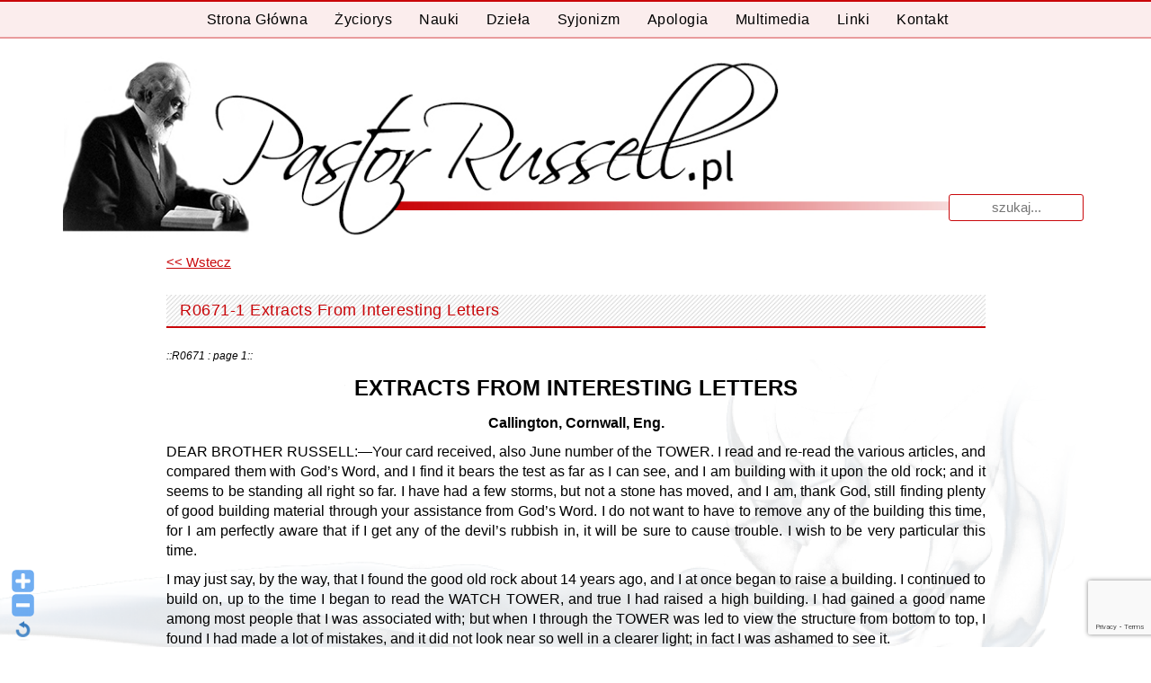

--- FILE ---
content_type: text/html; charset=UTF-8
request_url: https://www.pastorrussell.pl/przedruki-ang/r0671-1-extracts-from-interesting-letters/
body_size: 15901
content:
<!DOCTYPE html>
<html lang="pl-PL">
<head>
<meta charset="UTF-8">
<meta name="viewport" content="width=device-width, initial-scale=1">
<title>R0671-1 Extracts From Interesting Letters - Pastor Russell</title>
<link rel="profile" href="https://gmpg.org/xfn/11">
<link rel="pingback" href="https://www.pastorrussell.pl/xmlrpc.php">
<meta name='robots' content='index, follow, max-image-preview:large, max-snippet:-1, max-video-preview:-1' />

	<!-- This site is optimized with the Yoast SEO plugin v26.8 - https://yoast.com/product/yoast-seo-wordpress/ -->
	<link rel="canonical" href="https://www.pastorrussell.pl/przedruki-ang/r0671-1-extracts-from-interesting-letters/" />
	<meta property="og:locale" content="pl_PL" />
	<meta property="og:type" content="article" />
	<meta property="og:title" content="R0671-1 Extracts From Interesting Letters - Pastor Russell" />
	<meta property="og:description" content="::R0671 : page 1:: EXTRACTS FROM INTERESTING LETTERS Callington, Cornwall, Eng. DEAR BROTHER RUSSELL:—Your card received, also June number of the TOWER. I read and re-read the various articles, and compared them with God&#8217;s Word, and I find it bears the test as far as I can see, and I am building with it upon [&hellip;]" />
	<meta property="og:url" content="https://www.pastorrussell.pl/przedruki-ang/r0671-1-extracts-from-interesting-letters/" />
	<meta property="og:site_name" content="Pastor Russell" />
	<meta property="article:modified_time" content="2018-12-13T07:49:51+00:00" />
	<meta name="twitter:card" content="summary_large_image" />
	<meta name="twitter:label1" content="Szacowany czas czytania" />
	<meta name="twitter:data1" content="9 minut" />
	<script type="application/ld+json" class="yoast-schema-graph">{"@context":"https://schema.org","@graph":[{"@type":"WebPage","@id":"https://www.pastorrussell.pl/przedruki-ang/r0671-1-extracts-from-interesting-letters/","url":"https://www.pastorrussell.pl/przedruki-ang/r0671-1-extracts-from-interesting-letters/","name":"R0671-1 Extracts From Interesting Letters - Pastor Russell","isPartOf":{"@id":"https://www.pastorrussell.pl/#website"},"datePublished":"2016-11-29T17:26:41+00:00","dateModified":"2018-12-13T07:49:51+00:00","breadcrumb":{"@id":"https://www.pastorrussell.pl/przedruki-ang/r0671-1-extracts-from-interesting-letters/#breadcrumb"},"inLanguage":"pl-PL","potentialAction":[{"@type":"ReadAction","target":["https://www.pastorrussell.pl/przedruki-ang/r0671-1-extracts-from-interesting-letters/"]}]},{"@type":"BreadcrumbList","@id":"https://www.pastorrussell.pl/przedruki-ang/r0671-1-extracts-from-interesting-letters/#breadcrumb","itemListElement":[{"@type":"ListItem","position":1,"name":"Strona główna","item":"https://www.pastorrussell.pl/"},{"@type":"ListItem","position":2,"name":"Przedruki ANG","item":"https://www.pastorrussell.pl/przedruki-ang/"},{"@type":"ListItem","position":3,"name":"Dzieła","item":"https://www.pastorrussell.pl/dziela/"},{"@type":"ListItem","position":4,"name":"Zion&#8217;s Watch Tower &#8211; Przedruki (Reprinty)","item":"https://www.pastorrussell.pl/dziela/reprinty/"},{"@type":"ListItem","position":5,"name":"Przedruki 1884","item":"https://www.pastorrussell.pl/dziela/reprinty/reprinty-1884/"},{"@type":"ListItem","position":6,"name":"R0670-0 (001) October 1884","item":"https://www.pastorrussell.pl/przedruki-ang/r0670-0-001-october-1884/"},{"@type":"ListItem","position":7,"name":"R0671-1 Extracts From Interesting Letters"}]},{"@type":"WebSite","@id":"https://www.pastorrussell.pl/#website","url":"https://www.pastorrussell.pl/","name":"Pastor Russell","description":"Pastor Charles Taze Russell Bóg Biblia Pismo Święte Chrzest Niebo Piekło Usprawiedliwienie Jezus Chrystus paruzja","potentialAction":[{"@type":"SearchAction","target":{"@type":"EntryPoint","urlTemplate":"https://www.pastorrussell.pl/?s={search_term_string}"},"query-input":{"@type":"PropertyValueSpecification","valueRequired":true,"valueName":"search_term_string"}}],"inLanguage":"pl-PL"}]}</script>
	<!-- / Yoast SEO plugin. -->


<link rel='dns-prefetch' href='//www.googletagmanager.com' />
<link rel="alternate" type="application/rss+xml" title="Pastor Russell &raquo; Kanał z wpisami" href="https://www.pastorrussell.pl/feed/" />
<link rel="alternate" type="application/rss+xml" title="Pastor Russell &raquo; Kanał z komentarzami" href="https://www.pastorrussell.pl/comments/feed/" />
<link rel="alternate" title="oEmbed (JSON)" type="application/json+oembed" href="https://www.pastorrussell.pl/wp-json/oembed/1.0/embed?url=https%3A%2F%2Fwww.pastorrussell.pl%2Fprzedruki-ang%2Fr0671-1-extracts-from-interesting-letters%2F" />
<link rel="alternate" title="oEmbed (XML)" type="text/xml+oembed" href="https://www.pastorrussell.pl/wp-json/oembed/1.0/embed?url=https%3A%2F%2Fwww.pastorrussell.pl%2Fprzedruki-ang%2Fr0671-1-extracts-from-interesting-letters%2F&#038;format=xml" />

		<style type="text/css">
			.mistape-test, .mistape_mistake_inner {color: #e20b16 !important;}
			#mistape_dialog h2::before, #mistape_dialog .mistape_action, .mistape-letter-back {background-color: #e20b16 !important; }
			#mistape_reported_text:before, #mistape_reported_text:after {border-color: #e20b16 !important;}
            .mistape-letter-front .front-left {border-left-color: #e20b16 !important;}
            .mistape-letter-front .front-right {border-right-color: #e20b16 !important;}
            .mistape-letter-front .front-bottom, .mistape-letter-back > .mistape-letter-back-top, .mistape-letter-top {border-bottom-color: #e20b16 !important;}
            .mistape-logo svg {fill: #e20b16 !important;}
		</style>
		<style id='wp-img-auto-sizes-contain-inline-css' type='text/css'>
img:is([sizes=auto i],[sizes^="auto," i]){contain-intrinsic-size:3000px 1500px}
/*# sourceURL=wp-img-auto-sizes-contain-inline-css */
</style>
<link rel='stylesheet' id='tp_css-css' href='https://www.pastorrussell.pl/wp-content/plugins/todays-posts/css/ver-styles.css?ver=6.9' type='text/css' media='all' />
<link rel='stylesheet' id='WP-Font-Resizer-style-css' href='https://www.pastorrussell.pl/wp-content/plugins/wp-font-resizer/css/fontResizer.css?ver=6.9' type='text/css' media='all' />
<link rel='stylesheet' id='scap.flashblock-css' href='https://www.pastorrussell.pl/wp-content/plugins/compact-wp-audio-player/css/flashblock.css?ver=6.9' type='text/css' media='all' />
<link rel='stylesheet' id='scap.player-css' href='https://www.pastorrussell.pl/wp-content/plugins/compact-wp-audio-player/css/player.css?ver=6.9' type='text/css' media='all' />
<link rel='stylesheet' id='dymki_style-css' href='https://www.pastorrussell.pl/wp-content/plugins/dymki/zebra_tooltips.css?ver=1.0.14' type='text/css' media='all' />
<link rel='stylesheet' id='dashicons-css' href='https://www.pastorrussell.pl/wp-includes/css/dashicons.min.css?ver=6.9' type='text/css' media='all' />
<link rel='stylesheet' id='theme-my-login-css' href='https://www.pastorrussell.pl/wp-content/plugins/theme-my-login/theme-my-login.css?ver=6.4.16' type='text/css' media='all' />
<style id='wp-emoji-styles-inline-css' type='text/css'>

	img.wp-smiley, img.emoji {
		display: inline !important;
		border: none !important;
		box-shadow: none !important;
		height: 1em !important;
		width: 1em !important;
		margin: 0 0.07em !important;
		vertical-align: -0.1em !important;
		background: none !important;
		padding: 0 !important;
	}
/*# sourceURL=wp-emoji-styles-inline-css */
</style>
<link rel='stylesheet' id='wp-block-library-css' href='https://www.pastorrussell.pl/wp-includes/css/dist/block-library/style.min.css?ver=6.9' type='text/css' media='all' />
<style id='global-styles-inline-css' type='text/css'>
:root{--wp--preset--aspect-ratio--square: 1;--wp--preset--aspect-ratio--4-3: 4/3;--wp--preset--aspect-ratio--3-4: 3/4;--wp--preset--aspect-ratio--3-2: 3/2;--wp--preset--aspect-ratio--2-3: 2/3;--wp--preset--aspect-ratio--16-9: 16/9;--wp--preset--aspect-ratio--9-16: 9/16;--wp--preset--color--black: #000000;--wp--preset--color--cyan-bluish-gray: #abb8c3;--wp--preset--color--white: #ffffff;--wp--preset--color--pale-pink: #f78da7;--wp--preset--color--vivid-red: #cf2e2e;--wp--preset--color--luminous-vivid-orange: #ff6900;--wp--preset--color--luminous-vivid-amber: #fcb900;--wp--preset--color--light-green-cyan: #7bdcb5;--wp--preset--color--vivid-green-cyan: #00d084;--wp--preset--color--pale-cyan-blue: #8ed1fc;--wp--preset--color--vivid-cyan-blue: #0693e3;--wp--preset--color--vivid-purple: #9b51e0;--wp--preset--gradient--vivid-cyan-blue-to-vivid-purple: linear-gradient(135deg,rgb(6,147,227) 0%,rgb(155,81,224) 100%);--wp--preset--gradient--light-green-cyan-to-vivid-green-cyan: linear-gradient(135deg,rgb(122,220,180) 0%,rgb(0,208,130) 100%);--wp--preset--gradient--luminous-vivid-amber-to-luminous-vivid-orange: linear-gradient(135deg,rgb(252,185,0) 0%,rgb(255,105,0) 100%);--wp--preset--gradient--luminous-vivid-orange-to-vivid-red: linear-gradient(135deg,rgb(255,105,0) 0%,rgb(207,46,46) 100%);--wp--preset--gradient--very-light-gray-to-cyan-bluish-gray: linear-gradient(135deg,rgb(238,238,238) 0%,rgb(169,184,195) 100%);--wp--preset--gradient--cool-to-warm-spectrum: linear-gradient(135deg,rgb(74,234,220) 0%,rgb(151,120,209) 20%,rgb(207,42,186) 40%,rgb(238,44,130) 60%,rgb(251,105,98) 80%,rgb(254,248,76) 100%);--wp--preset--gradient--blush-light-purple: linear-gradient(135deg,rgb(255,206,236) 0%,rgb(152,150,240) 100%);--wp--preset--gradient--blush-bordeaux: linear-gradient(135deg,rgb(254,205,165) 0%,rgb(254,45,45) 50%,rgb(107,0,62) 100%);--wp--preset--gradient--luminous-dusk: linear-gradient(135deg,rgb(255,203,112) 0%,rgb(199,81,192) 50%,rgb(65,88,208) 100%);--wp--preset--gradient--pale-ocean: linear-gradient(135deg,rgb(255,245,203) 0%,rgb(182,227,212) 50%,rgb(51,167,181) 100%);--wp--preset--gradient--electric-grass: linear-gradient(135deg,rgb(202,248,128) 0%,rgb(113,206,126) 100%);--wp--preset--gradient--midnight: linear-gradient(135deg,rgb(2,3,129) 0%,rgb(40,116,252) 100%);--wp--preset--font-size--small: 13px;--wp--preset--font-size--medium: 20px;--wp--preset--font-size--large: 36px;--wp--preset--font-size--x-large: 42px;--wp--preset--spacing--20: 0.44rem;--wp--preset--spacing--30: 0.67rem;--wp--preset--spacing--40: 1rem;--wp--preset--spacing--50: 1.5rem;--wp--preset--spacing--60: 2.25rem;--wp--preset--spacing--70: 3.38rem;--wp--preset--spacing--80: 5.06rem;--wp--preset--shadow--natural: 6px 6px 9px rgba(0, 0, 0, 0.2);--wp--preset--shadow--deep: 12px 12px 50px rgba(0, 0, 0, 0.4);--wp--preset--shadow--sharp: 6px 6px 0px rgba(0, 0, 0, 0.2);--wp--preset--shadow--outlined: 6px 6px 0px -3px rgb(255, 255, 255), 6px 6px rgb(0, 0, 0);--wp--preset--shadow--crisp: 6px 6px 0px rgb(0, 0, 0);}:where(.is-layout-flex){gap: 0.5em;}:where(.is-layout-grid){gap: 0.5em;}body .is-layout-flex{display: flex;}.is-layout-flex{flex-wrap: wrap;align-items: center;}.is-layout-flex > :is(*, div){margin: 0;}body .is-layout-grid{display: grid;}.is-layout-grid > :is(*, div){margin: 0;}:where(.wp-block-columns.is-layout-flex){gap: 2em;}:where(.wp-block-columns.is-layout-grid){gap: 2em;}:where(.wp-block-post-template.is-layout-flex){gap: 1.25em;}:where(.wp-block-post-template.is-layout-grid){gap: 1.25em;}.has-black-color{color: var(--wp--preset--color--black) !important;}.has-cyan-bluish-gray-color{color: var(--wp--preset--color--cyan-bluish-gray) !important;}.has-white-color{color: var(--wp--preset--color--white) !important;}.has-pale-pink-color{color: var(--wp--preset--color--pale-pink) !important;}.has-vivid-red-color{color: var(--wp--preset--color--vivid-red) !important;}.has-luminous-vivid-orange-color{color: var(--wp--preset--color--luminous-vivid-orange) !important;}.has-luminous-vivid-amber-color{color: var(--wp--preset--color--luminous-vivid-amber) !important;}.has-light-green-cyan-color{color: var(--wp--preset--color--light-green-cyan) !important;}.has-vivid-green-cyan-color{color: var(--wp--preset--color--vivid-green-cyan) !important;}.has-pale-cyan-blue-color{color: var(--wp--preset--color--pale-cyan-blue) !important;}.has-vivid-cyan-blue-color{color: var(--wp--preset--color--vivid-cyan-blue) !important;}.has-vivid-purple-color{color: var(--wp--preset--color--vivid-purple) !important;}.has-black-background-color{background-color: var(--wp--preset--color--black) !important;}.has-cyan-bluish-gray-background-color{background-color: var(--wp--preset--color--cyan-bluish-gray) !important;}.has-white-background-color{background-color: var(--wp--preset--color--white) !important;}.has-pale-pink-background-color{background-color: var(--wp--preset--color--pale-pink) !important;}.has-vivid-red-background-color{background-color: var(--wp--preset--color--vivid-red) !important;}.has-luminous-vivid-orange-background-color{background-color: var(--wp--preset--color--luminous-vivid-orange) !important;}.has-luminous-vivid-amber-background-color{background-color: var(--wp--preset--color--luminous-vivid-amber) !important;}.has-light-green-cyan-background-color{background-color: var(--wp--preset--color--light-green-cyan) !important;}.has-vivid-green-cyan-background-color{background-color: var(--wp--preset--color--vivid-green-cyan) !important;}.has-pale-cyan-blue-background-color{background-color: var(--wp--preset--color--pale-cyan-blue) !important;}.has-vivid-cyan-blue-background-color{background-color: var(--wp--preset--color--vivid-cyan-blue) !important;}.has-vivid-purple-background-color{background-color: var(--wp--preset--color--vivid-purple) !important;}.has-black-border-color{border-color: var(--wp--preset--color--black) !important;}.has-cyan-bluish-gray-border-color{border-color: var(--wp--preset--color--cyan-bluish-gray) !important;}.has-white-border-color{border-color: var(--wp--preset--color--white) !important;}.has-pale-pink-border-color{border-color: var(--wp--preset--color--pale-pink) !important;}.has-vivid-red-border-color{border-color: var(--wp--preset--color--vivid-red) !important;}.has-luminous-vivid-orange-border-color{border-color: var(--wp--preset--color--luminous-vivid-orange) !important;}.has-luminous-vivid-amber-border-color{border-color: var(--wp--preset--color--luminous-vivid-amber) !important;}.has-light-green-cyan-border-color{border-color: var(--wp--preset--color--light-green-cyan) !important;}.has-vivid-green-cyan-border-color{border-color: var(--wp--preset--color--vivid-green-cyan) !important;}.has-pale-cyan-blue-border-color{border-color: var(--wp--preset--color--pale-cyan-blue) !important;}.has-vivid-cyan-blue-border-color{border-color: var(--wp--preset--color--vivid-cyan-blue) !important;}.has-vivid-purple-border-color{border-color: var(--wp--preset--color--vivid-purple) !important;}.has-vivid-cyan-blue-to-vivid-purple-gradient-background{background: var(--wp--preset--gradient--vivid-cyan-blue-to-vivid-purple) !important;}.has-light-green-cyan-to-vivid-green-cyan-gradient-background{background: var(--wp--preset--gradient--light-green-cyan-to-vivid-green-cyan) !important;}.has-luminous-vivid-amber-to-luminous-vivid-orange-gradient-background{background: var(--wp--preset--gradient--luminous-vivid-amber-to-luminous-vivid-orange) !important;}.has-luminous-vivid-orange-to-vivid-red-gradient-background{background: var(--wp--preset--gradient--luminous-vivid-orange-to-vivid-red) !important;}.has-very-light-gray-to-cyan-bluish-gray-gradient-background{background: var(--wp--preset--gradient--very-light-gray-to-cyan-bluish-gray) !important;}.has-cool-to-warm-spectrum-gradient-background{background: var(--wp--preset--gradient--cool-to-warm-spectrum) !important;}.has-blush-light-purple-gradient-background{background: var(--wp--preset--gradient--blush-light-purple) !important;}.has-blush-bordeaux-gradient-background{background: var(--wp--preset--gradient--blush-bordeaux) !important;}.has-luminous-dusk-gradient-background{background: var(--wp--preset--gradient--luminous-dusk) !important;}.has-pale-ocean-gradient-background{background: var(--wp--preset--gradient--pale-ocean) !important;}.has-electric-grass-gradient-background{background: var(--wp--preset--gradient--electric-grass) !important;}.has-midnight-gradient-background{background: var(--wp--preset--gradient--midnight) !important;}.has-small-font-size{font-size: var(--wp--preset--font-size--small) !important;}.has-medium-font-size{font-size: var(--wp--preset--font-size--medium) !important;}.has-large-font-size{font-size: var(--wp--preset--font-size--large) !important;}.has-x-large-font-size{font-size: var(--wp--preset--font-size--x-large) !important;}
/*# sourceURL=global-styles-inline-css */
</style>

<style id='classic-theme-styles-inline-css' type='text/css'>
/*! This file is auto-generated */
.wp-block-button__link{color:#fff;background-color:#32373c;border-radius:9999px;box-shadow:none;text-decoration:none;padding:calc(.667em + 2px) calc(1.333em + 2px);font-size:1.125em}.wp-block-file__button{background:#32373c;color:#fff;text-decoration:none}
/*# sourceURL=/wp-includes/css/classic-themes.min.css */
</style>
<link rel='stylesheet' id='bb-tcs-editor-style-shared-css' href='https://www.pastorrussell.pl/wp-content/themes/white/editor-style-shared.css' type='text/css' media='all' />
<link rel='stylesheet' id='contact-form-7-css' href='https://www.pastorrussell.pl/wp-content/plugins/contact-form-7/includes/css/styles.css?ver=6.1.4' type='text/css' media='all' />
<link rel='stylesheet' id='mooberry-book-manager-base-public-css' href='https://www.pastorrussell.pl/wp-content/plugins/mbm-base/public/css/mbm-base-public.css?ver=5.10' type='text/css' media='all' />
<link rel='stylesheet' id='mooberry-book-manager-base-retailer-buttons-public-css' href='https://www.pastorrussell.pl/wp-content/plugins/mbm-base/includes/css/retailer-buttons.css?ver=5.10' type='text/css' media='all' />
<link rel='stylesheet' id='mooberry-book-manager-base-books-public-css' href='https://www.pastorrussell.pl/wp-content/plugins/mbm-base/includes/css/book.css?ver=5.10' type='text/css' media='all' />
<link rel='stylesheet' id='mooberry-book-manager-base-book-grid-public-css' href='https://www.pastorrussell.pl/wp-content/plugins/mbm-base/includes/css/book-grid.css?ver=5.10' type='text/css' media='all' />
<link rel='stylesheet' id='mistape-front-css' href='https://www.pastorrussell.pl/wp-content/plugins/mistape/assets/css/mistape-front.css?ver=1.3.9' type='text/css' media='all' />
<link rel='stylesheet' id='white-style-css' href='https://www.pastorrussell.pl/wp-content/themes/white/style.css?ver=5.5.1' type='text/css' media='all' />
<link rel='stylesheet' id='font-awesome-css' href='https://www.pastorrussell.pl/wp-content/themes/white/assets/frameworks/font-awesome/css/font-awesome.min.css?ver=6.9' type='text/css' media='all' />
<link rel='stylesheet' id='bootstrap-style-css' href='https://www.pastorrussell.pl/wp-content/themes/white/assets/frameworks/bootstrap/css/bootstrap.min.css?ver=6.9' type='text/css' media='all' />
<link rel='stylesheet' id='bxslider-style-css' href='https://www.pastorrussell.pl/wp-content/themes/white/assets/css/bxslider.css?ver=6.9' type='text/css' media='all' />
<link rel='stylesheet' id='white-theme-structure-css' href='https://www.pastorrussell.pl/wp-content/themes/white/assets/css/main.css?ver=5.5.1' type='text/css' media='all' />
<link rel='stylesheet' id='white-theme-style-css' href='https://www.pastorrussell.pl/wp-content/themes/white/assets/css/theme.css?ver=6.9' type='text/css' media='all' />
<link rel='stylesheet' id='tablepress-default-css' href='https://www.pastorrussell.pl/wp-content/tablepress-combined.min.css?ver=20' type='text/css' media='all' />
<link rel='stylesheet' id='gmedia-global-frontend-css' href='https://www.pastorrussell.pl/wp-content/plugins/grand-media/assets/gmedia.global.front.css?ver=1.15.0' type='text/css' media='all' />
<link rel='stylesheet' id='wpgdprc-front-css-css' href='https://www.pastorrussell.pl/wp-content/plugins/wp-gdpr-compliance/Assets/css/front.css?ver=1707777891' type='text/css' media='all' />
<style id='wpgdprc-front-css-inline-css' type='text/css'>
:root{--wp-gdpr--bar--background-color: #000000;--wp-gdpr--bar--color: #ffffff;--wp-gdpr--button--background-color: #000000;--wp-gdpr--button--background-color--darken: #000000;--wp-gdpr--button--color: #ffffff;}
/*# sourceURL=wpgdprc-front-css-inline-css */
</style>
<script type="text/javascript" src="https://www.pastorrussell.pl/wp-includes/js/jquery/jquery.min.js?ver=3.7.1" id="jquery-core-js"></script>
<script type="text/javascript" src="https://www.pastorrussell.pl/wp-includes/js/jquery/jquery-migrate.min.js?ver=3.4.1" id="jquery-migrate-js"></script>
<script type="text/javascript" src="https://www.pastorrussell.pl/wp-content/plugins/wp-font-resizer/js/fontResizer.js?ver=6.9" id="WP-Font-Resizer-script-js"></script>
<script type="text/javascript" src="https://www.pastorrussell.pl/wp-content/plugins/compact-wp-audio-player/js/soundmanager2-nodebug-jsmin.js?ver=6.9" id="scap.soundmanager2-js"></script>
<script type="text/javascript" src="https://www.pastorrussell.pl/wp-content/plugins/table-creator/public/assets/js/datatables.min.js?ver=1.0.0" id="attc-datatable-js-js"></script>
<script type="text/javascript" src="https://www.pastorrussell.pl/wp-content/plugins/mbm-base/public/js/mbm-base-public.js?ver=5.10" id="mooberry-book-manager-base-public-js"></script>
<script type="text/javascript" src="https://www.pastorrussell.pl/wp-content/plugins/mbm-base/includes/js/book.js?ver=5.10" id="mooberry-book-manager-base-books-public-js"></script>
<script type="text/javascript" src="https://www.pastorrussell.pl/wp-content/plugins/mbm-base/includes/js/book-grid.js?ver=5.10" id="mooberry-book-manager-base-book-grid-public-js"></script>
<script type="text/javascript" src="https://www.pastorrussell.pl/wp-content/themes/white/assets/frameworks/bootstrap/js/bootstrap.min.js?ver=6.9" id="bootstrap-js-js"></script>
<script type="text/javascript" src="https://www.pastorrussell.pl/wp-content/themes/white/assets/js/bxslider.min.js?ver=6.9" id="bxslider-js-js"></script>
<script type="text/javascript" src="https://www.pastorrussell.pl/wp-content/themes/white/assets/js/transit.min.js?ver=6.9" id="transit-js-js"></script>
<script type="text/javascript" src="https://www.pastorrussell.pl/wp-includes/js/hoverIntent.min.js?ver=1.10.2" id="hoverIntent-js"></script>
<script type="text/javascript" src="https://www.pastorrussell.pl/wp-content/themes/white/assets/js/custom.js?ver=5.5.1" id="custom-js-js"></script>

<!-- Fragment znacznika Google (gtag.js) dodany przez Site Kit -->
<!-- Fragment Google Analytics dodany przez Site Kit -->
<script type="text/javascript" src="https://www.googletagmanager.com/gtag/js?id=GT-NNXKCSG" id="google_gtagjs-js" async></script>
<script type="text/javascript" id="google_gtagjs-js-after">
/* <![CDATA[ */
window.dataLayer = window.dataLayer || [];function gtag(){dataLayer.push(arguments);}
gtag("set","linker",{"domains":["www.pastorrussell.pl"]});
gtag("js", new Date());
gtag("set", "developer_id.dZTNiMT", true);
gtag("config", "GT-NNXKCSG");
//# sourceURL=google_gtagjs-js-after
/* ]]> */
</script>
<script type="text/javascript" id="wpgdprc-front-js-js-extra">
/* <![CDATA[ */
var wpgdprcFront = {"ajaxUrl":"https://www.pastorrussell.pl/wp-admin/admin-ajax.php","ajaxNonce":"76af8bcd74","ajaxArg":"security","pluginPrefix":"wpgdprc","blogId":"1","isMultiSite":"","locale":"pl_PL","showSignUpModal":"","showFormModal":"","cookieName":"wpgdprc-consent","consentVersion":"","path":"/","prefix":"wpgdprc"};
//# sourceURL=wpgdprc-front-js-js-extra
/* ]]> */
</script>
<script type="text/javascript" src="https://www.pastorrussell.pl/wp-content/plugins/wp-gdpr-compliance/Assets/js/front.min.js?ver=1707777891" id="wpgdprc-front-js-js"></script>
<link rel="https://api.w.org/" href="https://www.pastorrussell.pl/wp-json/" /><link rel="EditURI" type="application/rsd+xml" title="RSD" href="https://www.pastorrussell.pl/xmlrpc.php?rsd" />
<meta name="generator" content="WordPress 6.9" />
<link rel='shortlink' href='https://www.pastorrussell.pl/?p=12694' />
<meta name="generator" content="Site Kit by Google 1.170.0" />
<!-- <meta name="GmediaGallery" version="1.24.1/1.8.0" license="" /> -->
<script></script><style>                                            #top-bar #masthead .site-title { margin-bottom: -10px; }</style></head>
<body data-rsssl=1 class="wp-singular reprinty_ang-template reprinty_ang-template-page-apologia reprinty_ang-template-page-apologia-php single single-reprinty_ang postid-12694 wp-theme-white group-blog">
<div id="top-bar">

	<div id="top-nav">
		<nav id="site-navigation" class="main-navigation col-md-12" role="navigation">
			<h1 class="menu-toggle">
				<span class="hamburger" aria-hidden="true"></span>
				Menu</h1>
			<a class="skip-link screen-reader-text" href="#content">Przeskocz do treści</a>
			
			<div class="menu-menu-glowne-container"><ul id="menu-menu-glowne" class="menu"><li id="menu-item-36" class="menu-item menu-item-type-post_type menu-item-object-page menu-item-home menu-item-36"><a href="https://www.pastorrussell.pl/"> Strona główna</a></li>
<li id="menu-item-35" class="menu-item menu-item-type-post_type menu-item-object-page menu-item-35"><a href="https://www.pastorrussell.pl/zyciorys/">Życiorys</a></li>
<li id="menu-item-1994" class="menu-item menu-item-type-post_type menu-item-object-page menu-item-1994"><a href="https://www.pastorrussell.pl/nauki/">Nauki</a></li>
<li id="menu-item-34" class="menu-item menu-item-type-post_type menu-item-object-page menu-item-has-children menu-item-34"><a href="https://www.pastorrussell.pl/dziela/">Dzieła</a>
<ul class="sub-menu">
	<li id="menu-item-1549" class="menu-item menu-item-type-post_type menu-item-object-page menu-item-1549"><a href="https://www.pastorrussell.pl/dziela/ksiazki/">Książki</a></li>
	<li id="menu-item-3190" class="menu-item menu-item-type-post_type menu-item-object-page menu-item-3190"><a href="https://www.pastorrussell.pl/dziela/inne-publikacje/">Inne Publikacje</a></li>
	<li id="menu-item-54" class="menu-item menu-item-type-post_type menu-item-object-page menu-item-54"><a href="https://www.pastorrussell.pl/dziela/ksiazka-pytan-i-odpowiedzi/">Zbiór Pytań i Odpowiedzi</a></li>
	<li id="menu-item-1908" class="menu-item menu-item-type-post_type menu-item-object-page menu-item-1908"><a href="https://www.pastorrussell.pl/dziela/reprinty/">Zion&#8217;s Watch Tower – Przedruki (Reprinty)</a></li>
</ul>
</li>
<li id="menu-item-33" class="menu-item menu-item-type-post_type menu-item-object-page menu-item-33"><a href="https://www.pastorrussell.pl/syjonizm/">Syjonizm</a></li>
<li id="menu-item-32" class="menu-item menu-item-type-post_type menu-item-object-page menu-item-32"><a href="https://www.pastorrussell.pl/apologia/">Apologia</a></li>
<li id="menu-item-31" class="menu-item menu-item-type-post_type menu-item-object-page menu-item-has-children menu-item-31"><a href="https://www.pastorrussell.pl/multimedia/">Multimedia</a>
<ul class="sub-menu">
	<li id="menu-item-2005" class="menu-item menu-item-type-post_type menu-item-object-page menu-item-2005"><a href="https://www.pastorrussell.pl/multimedia/pastor-charles-taze-russell-filmy/">Filmy</a></li>
	<li id="menu-item-10498" class="menu-item menu-item-type-custom menu-item-object-custom menu-item-10498"><a href="https://www.pastorrussell.pl/multimedia/galeria/pastor-charles-taze-russell-zdjecia/">Zdjęcia</a></li>
</ul>
</li>
<li id="menu-item-2684" class="menu-item menu-item-type-post_type menu-item-object-page menu-item-2684"><a href="https://www.pastorrussell.pl/linki/">Linki</a></li>
<li id="menu-item-29" class="menu-item menu-item-type-post_type menu-item-object-page menu-item-29"><a href="https://www.pastorrussell.pl/kontakt/">Kontakt</a></li>
</ul></div>		</nav><!-- #site-navigation -->	
	</div>
	
	<div class="container">	

		<header id="masthead" class="site-header col-md-12" role="banner">	
<form role="search" method="get" class="row search-form" action="https://www.pastorrussell.pl/">
	<div class="search-form-top">
	<label>
		<span class="screen-reader-text">Wyniki dla:</span>
		<input type="text" class="search-field" placeholder="Szukaj..." value="" name="s">
	</label>
	</div>
</form>
			<div class="site-branding">
					
					
					<h1 class="site-title"><a href="https://www.pastorrussell.pl/" rel="home"><img src="https://www.pastorrussell.pl/wp-content/themes/white/images/ruchmisyjny.jpg" /><?php// bloginfo( 'name' ); ?></a></h1>
					
			</div>
		</header><!-- #masthead -->
		
		<!--
		<div id="right-head" class="col-md-6">
			<?php// get_template_part('searchform', 'top') ?>
			
									<div id="social-icons" class="col-md-12 col-sm-12">
							<?php// get_template_part('social', 'fa'); ?>
						</div>
					<?php// endif;
					//else : ?>
						<div id="social-icons" class="col-md-12 col-sm-12">
							<?php// get_template_part('defaults/social', 'default'); ?>
						</div>		</div>
		-->
		
	</div><!--.container-->
</div><!--#top-bar-->

<div id="page" class="hfeed site container">

	
	
	<div id="content" class="site-content">
	<div id="primary-mono" class="content-area col-md-8" style="width:80%; margin-left:10%;">
			<main id="main" class="site-main" role="main">

			
				﻿<a name="top"></a>	
<article id="post-12694" class="page post-12694 reprinty_ang type-reprinty_ang status-publish hentry">
	<div style="text-align: left;">	
		<a href=''		style="text-decoration: underline;">&lt;&lt;&nbsp;Wstecz</a><br></div>		
	<header class="entry-header">
		<h1 class="entry-title test2"><span>R0671-1 Extracts From Interesting Letters</span></h1>
	</header><!-- .entry-header -->

	<div class="entry-content">
		<p class="TrescArtykulu ZnacznikStrony" style="font-size: 12px; font-family: Arial, Helvetica, sans-serif; text-align: justify; font-style: italic;">::R0671 : page 1::</p>
<p class="Tytul" style="font-size: 24px; font-family: Arial, Helvetica, sans-serif; text-align: center; font-weight: bold; text-transform: uppercase;">EXTRACTS FROM INTERESTING LETTERS</p>
<p class="TrescArtykulu TrescArtykuluWyśr" style="font-size: 16px; font-family: Arial, Helvetica, sans-serif; text-align: center;"><strong>Callington, Cornwall, Eng.</strong></p>
<p class="TrescArtykulu" style="font-size: 16px; font-family: Arial, Helvetica, sans-serif; text-align: justify;">DEAR BROTHER RUSSELL:—Your card received, also June number of the TOWER. I read and re-read the various articles, and compared them with God&#8217;s Word, and I find it bears the test as far as I can see, and I am building with it upon the old rock; and it seems to be standing all right so far. I have had a few storms, but not a stone has moved, and I am, thank God, still finding plenty of good building material through your assistance from God&#8217;s Word. I do not want to have to remove any of the building this time, for I am perfectly aware that if I get any of the devil&#8217;s rubbish in, it will be sure to cause trouble. I wish to be very particular this time.</p>
<p class="TrescArtykulu" style="font-size: 16px; font-family: Arial, Helvetica, sans-serif; text-align: justify;">I may just say, by the way, that I found the good old rock about 14 years ago, and I at once began to raise a building. I continued to build on, up to the time I began to read the WATCH TOWER, and true I had raised a high building. I had gained a good name among most people that I was associated with; but when I through the TOWER was led to view the structure from bottom to top, I found I had made a lot of mistakes, and it did not look near so well in a clearer light; in fact I was ashamed to see it.</p>
<p class="TrescArtykulu" style="font-size: 16px; font-family: Arial, Helvetica, sans-serif; text-align: justify;">This was my mistake, I had put into my building, any kind of material that was presented to me, if it came from a good man. I did not ask the quality of it, but piled away, feeling confident it was genuine, and that if it was fit for these good men to build with, I might rely on it too. Thanks be to God, I see my mistake, and although my structure was standing all right up to this time, I saw from the clearer light, that it was doomed to destruction, and by his help whom I love, I took it all down; and my good name and high esteem, with many other things, is all gone, and I am now raising a new building. My name is Noah, and like Noah of old, I am building an ark to save myself, although laughed at and persecuted and counted a heretic; by God&#8217;s help I shall go on with it. I feel rather lonely sometimes, having none save my wife that I can talk with freely on these subjects. Some say they would like to have a talk, and others are afraid, and I feel perplexed what to do, and grieved at heart to see the superstition and prejudice that prevails.</p>
<p class="TrescArtykulu" style="font-size: 16px; font-family: Arial, Helvetica, sans-serif; text-align: justify;">I trust that the dear Master may make my path clear, although it may be rough. I hope to be found among his jewels, when he gathers them. My prayer is that the good Shepherd may continue to lead us into green pastures and to living fountains of water. Your brother in Christ, __________.</p>
<p class="TrescArtykulu" style="font-size: 16px; font-family: Arial, Helvetica, sans-serif; text-align: center;">—————</p>
<p class="TrescArtykulu TrescArtykuluWyśr" style="font-size: 16px; font-family: Arial, Helvetica, sans-serif; text-align: center;"><strong>Duncanville, Pa.</strong></p>
<p class="TrescArtykulu" style="font-size: 16px; font-family: Arial, Helvetica, sans-serif; text-align: justify;">DEAR BROTHER:—I received the papers you sent me, and am distributing them where I think they will do the most good. I have been a Bible reader—a Methodist—for forty years, and I thought I understood the Bible, and yet I was not satisfied, and was hungry for something that I had not. I made a consecration of myself to God, and promised by his grace to live to his glory; still I was in the dark, and prayed earnestly for light—for truth. It came at last. The first food I got was from a copy of the TOWER, and I began to &#8220;see men as trees walking.&#8221; I continued searching and kept on reading the TOWER in connection with the Word of God, I also read &#8220;Food for Thinking Christians&#8221;; my eyes again being touched, I see now clearer, and now I am hungry and will search for food until I am filled. I thank God for the TOWER and little book. My wife is one with me, in searching for the bread of life. I am an invalid, have been for nineteen years, was wounded badly in the war. Please send the Tabernacle Tract, or anything you please to give me. I intend to work now for the Master. Your brother,</p>
<p class="TrescArtykulu" style="font-size: 16px; font-family: Arial, Helvetica, sans-serif; text-align: justify;">__________.</p>
<p class="TrescArtykulu" style="font-size: 16px; font-family: Arial, Helvetica, sans-serif; text-align: center;">—————</p>
<p class="TrescArtykulu TrescArtykuluWyśr" style="font-size: 16px; font-family: Arial, Helvetica, sans-serif; text-align: center;"><strong>St. Louis, Mo.</strong></p>
<p class="TrescArtykulu" style="font-size: 16px; font-family: Arial, Helvetica, sans-serif; text-align: justify;">DEAR BROTHER:—I am no longer young, but have a strong desire to do something in the Lord&#8217;s vineyard. If I were of middle age, if competent, with the present light I would devote probably most, if not all, my time to making known the glad tidings. I believe, after due reflection, that many years ago I consecrated myself to God, but not understanding it, could not realize it as now. I have made a great deal of money, but have not so much of it now; it has mostly vanished. I never was a worldly man, but a hard worker, much devoted to my profession, which is now secondary. I may have some means to dispose of for the cause of truth, but cannot see clearly how it should be done. I think if your Tract Society had a <em>charter</em>, donations and bequests might be made with more freedom.</p>
<p class="TrescArtykulu ZnacznikStrony" style="font-size: 12px; font-family: Arial, Helvetica, sans-serif; text-align: justify; font-style: italic;">::R0671 : page 2::</p>
<p class="TrescArtykulu" style="font-size: 16px; font-family: Arial, Helvetica, sans-serif; text-align: justify;">Sectarian preaching here is so insipid that I can have no patience to hear it. All seem to be busy worshipping the god of this age—the devil—in some form or other. Pray the Lord of the harvest that he will send more reapers. Please make some suggestions, if you can, and may God bless you in your labor of love.</p>
<p class="TrescArtykulu" style="font-size: 16px; font-family: Arial, Helvetica, sans-serif; text-align: justify;">Dr.__________.</p>
<p class="TrescArtykulu" style="font-size: 16px; font-family: Arial, Helvetica, sans-serif; text-align: center;">—————</p>
<p class="TrescArtykulu TrescArtykuluWyśr" style="font-size: 16px; font-family: Arial, Helvetica, sans-serif; text-align: center;"><strong>London, Sept. 2, 1884.</strong></p>
<p class="TrescArtykulu" style="font-size: 16px; font-family: Arial, Helvetica, sans-serif; text-align: justify;">TO THE PUBLISHER ZION&#8217;S WATCH TOWER—<em>Dear Sir</em>:—While listlessly looking over an old book stall I met with a small pamphlet, published by yourself, &#8220;<em>Why is evil permitted</em>,&#8221; &amp;c. I have read and re-read it, each time with increasing interest and delight. It affords an advantageous standpoint from which to view old truths in a new light, and, as it seems to my mind, puts the <em>natural</em> and <em>unstrained</em> interpretation upon the plain gospel declaration. It now seems difficult to understand why Christendom should for so long a time have distorted the full view by introducing many side lights, all tinged with formulas, creeds and traditions. I write to know where, in this country, I can obtain further publications upon which I and, I am glad to say, not a few friends might follow up the great train of thought which the little book has already been the means of producing. How fully would I bear out the assertion that the more we know of our great Father&#8217;s plans the more our hearts glow with devotion to him, the more life&#8217;s burdens seem lightened, the more manfully can we face a scoffing and incredulous world, and the greater our power for influencing for good those enthralled in the chains of sectarianism and those steeped in indifference. The more these views are enunciated the greater the possibility of obtaining ground upon which all who love our Lord in sincerity can meet and, by united efforts, work for the Master, and instead of sectarian strife, so unedifying to themselves and so hindering the influence of the good news to outsiders, they can unitedly press on and win the world for Christ. If you don&#8217;t mind sending me a line or two about the expense, and also about the medium for getting <em>more light</em>, I shall be grateful to you. With my best respects and every good wish, I am, dear sir,</p>
<p class="TrescArtykulu" style="font-size: 16px; font-family: Arial, Helvetica, sans-serif; text-align: justify;">Your faithful servant, __________.</p>
<p class="TrescArtykulu" style="font-size: 16px; font-family: Arial, Helvetica, sans-serif; text-align: center;">—————</p>
<p class="TrescArtykulu TrescArtykuluWyśr" style="font-size: 16px; font-family: Arial, Helvetica, sans-serif; text-align: center;"><strong>Milford, Conn., Sept. 3d, 1884.</strong></p>
<p class="TrescArtykulu" style="font-size: 16px; font-family: Arial, Helvetica, sans-serif; text-align: justify;">MR. C. T. RUSSELL:—<em>Dear Sir</em>:—I am more than pleased with the copy of &#8220;Food for Thinking Christians&#8221; which you so kindly sent me. I wish all my friends here could read this excellent little book. Think I could dispose of half-a-dozen copies to very good advantage if you could spare them. I should also like for myself other reading matter, such as is referred to in the book already sent. Have never seen the way so clearly presented, and shall look for further light.</p>
<p class="TrescArtykulu" style="font-size: 16px; font-family: Arial, Helvetica, sans-serif; text-align: justify;">As you advertise these little works to be sent free, may I not ask, is there not some way in which friends may assist in this good work?</p>
<p class="TrescArtykulu" style="font-size: 16px; font-family: Arial, Helvetica, sans-serif; text-align: justify;">Respectfully yours, __________.</p>
<p class="TrescArtykulu" style="font-size: 16px; font-family: Arial, Helvetica, sans-serif; text-align: justify;">[DEAR BROTHER: As you will see by this number we have a Tract Fund, to which any who may <em>desire</em> are welcome to give. The spirit of your letter—desiring and <em>seeking</em> a way to give is akin to that of the Lord, and is one indication that you partake of the spirit of those for whom the Lord prepared the present feast. As the Master sought the sheep and ransomed them <em>unasked</em>, so those who partake of his Spirit are ever on the lookout for opportunities to do and bear.—ED.]
<p class="TrescArtykulu" style="font-size: 16px; font-family: Arial, Helvetica, sans-serif; text-align: center;">—————</p>
<p class="TrescArtykulu TrescArtykuluWyśr" style="font-size: 16px; font-family: Arial, Helvetica, sans-serif; text-align: center;"><strong>Hot Springs, Ark.</strong></p>
<p class="TrescArtykulu" style="font-size: 16px; font-family: Arial, Helvetica, sans-serif; text-align: justify;">DEAR BROTHER RUSSELL:—Will you be so kind as to send me the WATCH TOWER again? Circumstances have been so hard against me that I am not able to pay yet, but I am still wanting more truth. In my young years I was for a time a student in the Missionary College of Basel, Switzerland. While there I began to see into the inconsistencies of creeds. I therefore grew dissatisfied and studied a great deal. But finally meeting with so many apparent discrepancies, I gave up all study. For many years following I regarded the Bible as a structure of man, adapted to the wants and wishes of all sects and the gratification of one class, the clergy. Pre-election and predestination seemed to be the chief teachings. Yet I had consecrated myself to the Lord, and I would occasionally pray for light and faith. At last Food for thinking Christians arrived and passed through me like an electric current, bringing me to see the glorious harmony of God&#8217;s plan. Possessing no Bible, I could not study Food and WATCH TOWER by references, but only by the remembering of former reading in German and French text.</p>
<p class="TrescArtykulu" style="font-size: 16px; font-family: Arial, Helvetica, sans-serif; text-align: justify;">Being desirous to do some good, I let my cup of &#8220;Food&#8221; pass from house to house until I at last lost sight of it. The last person who had it was a Campbelite preacher. I would therefore be very thankful for another one, also the &#8220;Tabernacle and Its Teachings.&#8221; Could also use, say six or eight, to good advantage among inquiring friends. I hope the Lord will bless you and all his people, and enable me to proclaim his name and praise wherever occasion presents, but I am full of fears lest my garments have become so soiled through indifference and neglect that another may be about grasping my crown. But the Lord can extend his helping hand to me as once he did to Peter. Yours in the love of Christ, __________.</p>
<p class="TrescArtykulu TrescArtykuluWyśr" style="font-size: 16px; font-family: Arial, Helvetica, sans-serif; text-align: center;">====================</p>
<p style="text-align: right;"><span style="font-size: 14px;"><span style="font-family: arial,helvetica,sans-serif;"><em>&#8212; October, 1884 &#8212;</em></span></span></p>
<div style="display:none;" class=tpdv><h3 style="font-size:; color:;">Dzisiejsza Manna</h3><ul><li ><div class="tdppCont"><a style="color:;font-size:;" href="https://www.pastorrussell.pl/manna/luty-1/">1 lutego</a><br /><div style="color:;font-size:;"><p style="text-align: center;"><strong><span style="color: #76512d;"><span style="color: #000000;">Gdy będziesz szedł w prawo lub w lewo, twoje uszy usłyszą słowo z tyłu do ciebie mówiące: To jest droga, idź nią – Iz. 30:21</span></span></strong></p>
<p> <a href="https://www.pastorrussell.pl/manna/luty-1/" class="more-link">...czytaj więcej →</a></p></div></div></li></ul></div>			</div><!-- .entry-content -->
		<div style="text-align: right;">	
		<br><br>
		<a href='' 		style="text-decoration: underline;">Wstecz</a> | <a href="#top" style="text-decoration: underline;">Do góry</a></div>
</article><!-- #post-## -->

								

			
		</main><!-- #main -->
	</div><!-- #primary -->

	<div id="secondary" class="widget-area col-md-4" role="complementary">
			</div><!-- #secondary -->

	</div><!-- #content -->
</div><!-- #page -->

 
<footer id="colophon" class="site-footer" role="contentinfo">
	<div class="container">
		<div class="site-info col-md-4">
			<!-- &copy; PastorRussell.pl-->
		</div><!-- .site-info -->
		<div class="footer-menu col-md-8">
			<div class="menu-menu-glowne-container"><ul id="menu-menu-glowne-1" class="menu"><li class="menu-item menu-item-type-post_type menu-item-object-page menu-item-home menu-item-36"><a href="https://www.pastorrussell.pl/"> Strona główna</a></li>
<li class="menu-item menu-item-type-post_type menu-item-object-page menu-item-35"><a href="https://www.pastorrussell.pl/zyciorys/">Życiorys</a></li>
<li class="menu-item menu-item-type-post_type menu-item-object-page menu-item-1994"><a href="https://www.pastorrussell.pl/nauki/">Nauki</a></li>
<li class="menu-item menu-item-type-post_type menu-item-object-page menu-item-has-children menu-item-34"><a href="https://www.pastorrussell.pl/dziela/">Dzieła</a>
<ul class="sub-menu">
	<li class="menu-item menu-item-type-post_type menu-item-object-page menu-item-1549"><a href="https://www.pastorrussell.pl/dziela/ksiazki/">Książki</a></li>
	<li class="menu-item menu-item-type-post_type menu-item-object-page menu-item-3190"><a href="https://www.pastorrussell.pl/dziela/inne-publikacje/">Inne Publikacje</a></li>
	<li class="menu-item menu-item-type-post_type menu-item-object-page menu-item-54"><a href="https://www.pastorrussell.pl/dziela/ksiazka-pytan-i-odpowiedzi/">Zbiór Pytań i Odpowiedzi</a></li>
	<li class="menu-item menu-item-type-post_type menu-item-object-page menu-item-1908"><a href="https://www.pastorrussell.pl/dziela/reprinty/">Zion&#8217;s Watch Tower – Przedruki (Reprinty)</a></li>
</ul>
</li>
<li class="menu-item menu-item-type-post_type menu-item-object-page menu-item-33"><a href="https://www.pastorrussell.pl/syjonizm/">Syjonizm</a></li>
<li class="menu-item menu-item-type-post_type menu-item-object-page menu-item-32"><a href="https://www.pastorrussell.pl/apologia/">Apologia</a></li>
<li class="menu-item menu-item-type-post_type menu-item-object-page menu-item-has-children menu-item-31"><a href="https://www.pastorrussell.pl/multimedia/">Multimedia</a>
<ul class="sub-menu">
	<li class="menu-item menu-item-type-post_type menu-item-object-page menu-item-2005"><a href="https://www.pastorrussell.pl/multimedia/pastor-charles-taze-russell-filmy/">Filmy</a></li>
	<li class="menu-item menu-item-type-custom menu-item-object-custom menu-item-10498"><a href="https://www.pastorrussell.pl/multimedia/galeria/pastor-charles-taze-russell-zdjecia/">Zdjęcia</a></li>
</ul>
</li>
<li class="menu-item menu-item-type-post_type menu-item-object-page menu-item-2684"><a href="https://www.pastorrussell.pl/linki/">Linki</a></li>
<li class="menu-item menu-item-type-post_type menu-item-object-page menu-item-29"><a href="https://www.pastorrussell.pl/kontakt/">Kontakt</a></li>
</ul></div>		</div>	
	</div><!--.container-->	
</footer><!-- #colophon -->

<script type="speculationrules">
{"prefetch":[{"source":"document","where":{"and":[{"href_matches":"/*"},{"not":{"href_matches":["/wp-*.php","/wp-admin/*","/wp-content/uploads/*","/wp-content/*","/wp-content/plugins/*","/wp-content/themes/white/*","/*\\?(.+)"]}},{"not":{"selector_matches":"a[rel~=\"nofollow\"]"}},{"not":{"selector_matches":".no-prefetch, .no-prefetch a"}}]},"eagerness":"conservative"}]}
</script>

<!-- WP Audio player plugin v1.9.15 - https://www.tipsandtricks-hq.com/wordpress-audio-music-player-plugin-4556/ -->
    <script type="text/javascript">
        soundManager.useFlashBlock = true; // optional - if used, required flashblock.css
        soundManager.url = 'https://www.pastorrussell.pl/wp-content/plugins/compact-wp-audio-player/swf/soundmanager2.swf';
        function play_mp3(flg, ids, mp3url, volume, loops)
        {
            //Check the file URL parameter value
            var pieces = mp3url.split("|");
            if (pieces.length > 1) {//We have got an .ogg file too
                mp3file = pieces[0];
                oggfile = pieces[1];
                //set the file URL to be an array with the mp3 and ogg file
                mp3url = new Array(mp3file, oggfile);
            }

            soundManager.createSound({
                id: 'btnplay_' + ids,
                volume: volume,
                url: mp3url
            });

            if (flg == 'play') {
                    soundManager.play('btnplay_' + ids, {
                    onfinish: function() {
                        if (loops == 'true') {
                            loopSound('btnplay_' + ids);
                        }
                        else {
                            document.getElementById('btnplay_' + ids).style.display = 'inline';
                            document.getElementById('btnstop_' + ids).style.display = 'none';
                        }
                    }
                });
            }
            else if (flg == 'stop') {
    //soundManager.stop('btnplay_'+ids);
                soundManager.pause('btnplay_' + ids);
            }
        }
        function show_hide(flag, ids)
        {
            if (flag == 'play') {
                document.getElementById('btnplay_' + ids).style.display = 'none';
                document.getElementById('btnstop_' + ids).style.display = 'inline';
            }
            else if (flag == 'stop') {
                document.getElementById('btnplay_' + ids).style.display = 'inline';
                document.getElementById('btnstop_' + ids).style.display = 'none';
            }
        }
        function loopSound(soundID)
        {
            window.setTimeout(function() {
                soundManager.play(soundID, {onfinish: function() {
                        loopSound(soundID);
                    }});
            }, 1);
        }
        function stop_all_tracks()
        {
            soundManager.stopAll();
            var inputs = document.getElementsByTagName("input");
            for (var i = 0; i < inputs.length; i++) {
                if (inputs[i].id.indexOf("btnplay_") == 0) {
                    inputs[i].style.display = 'inline';//Toggle the play button
                }
                if (inputs[i].id.indexOf("btnstop_") == 0) {
                    inputs[i].style.display = 'none';//Hide the stop button
                }
            }
        }
    </script>
    <div class="fontResizer"><img class="plusfont" src="https://www.pastorrussell.pl/wp-content/plugins/wp-font-resizer/images/plus.png" title="Increase font size"/><img class="minusfont" src="https://www.pastorrussell.pl/wp-content/plugins/wp-font-resizer/images/minus.png" title="Decrease font size"/><img class="reloadfont" src="https://www.pastorrussell.pl/wp-content/plugins/wp-font-resizer/images/reload.png" title="Default font size"/></div><script type="text/javascript" src="https://www.pastorrussell.pl/wp-content/plugins/dymki/zebra_tooltips.js?ver=1.0.14" id="dymki_base-js"></script>
<script type="text/javascript" src="https://www.pastorrussell.pl/wp-includes/js/dist/hooks.min.js?ver=dd5603f07f9220ed27f1" id="wp-hooks-js"></script>
<script type="text/javascript" src="https://www.pastorrussell.pl/wp-includes/js/dist/i18n.min.js?ver=c26c3dc7bed366793375" id="wp-i18n-js"></script>
<script type="text/javascript" id="wp-i18n-js-after">
/* <![CDATA[ */
wp.i18n.setLocaleData( { 'text direction\u0004ltr': [ 'ltr' ] } );
wp.i18n.setLocaleData( { 'text direction\u0004ltr': [ 'ltr' ] } );
//# sourceURL=wp-i18n-js-after
/* ]]> */
</script>
<script type="text/javascript" src="https://www.pastorrussell.pl/wp-content/plugins/contact-form-7/includes/swv/js/index.js?ver=6.1.4" id="swv-js"></script>
<script type="text/javascript" id="contact-form-7-js-translations">
/* <![CDATA[ */
( function( domain, translations ) {
	var localeData = translations.locale_data[ domain ] || translations.locale_data.messages;
	localeData[""].domain = domain;
	wp.i18n.setLocaleData( localeData, domain );
} )( "contact-form-7", {"translation-revision-date":"2025-12-11 12:03:49+0000","generator":"GlotPress\/4.0.3","domain":"messages","locale_data":{"messages":{"":{"domain":"messages","plural-forms":"nplurals=3; plural=(n == 1) ? 0 : ((n % 10 >= 2 && n % 10 <= 4 && (n % 100 < 12 || n % 100 > 14)) ? 1 : 2);","lang":"pl"},"This contact form is placed in the wrong place.":["Ten formularz kontaktowy zosta\u0142 umieszczony w niew\u0142a\u015bciwym miejscu."],"Error:":["B\u0142\u0105d:"]}},"comment":{"reference":"includes\/js\/index.js"}} );
//# sourceURL=contact-form-7-js-translations
/* ]]> */
</script>
<script type="text/javascript" id="contact-form-7-js-before">
/* <![CDATA[ */
var wpcf7 = {
    "api": {
        "root": "https:\/\/www.pastorrussell.pl\/wp-json\/",
        "namespace": "contact-form-7\/v1"
    },
    "cached": 1
};
//# sourceURL=contact-form-7-js-before
/* ]]> */
</script>
<script type="text/javascript" src="https://www.pastorrussell.pl/wp-content/plugins/contact-form-7/includes/js/index.js?ver=6.1.4" id="contact-form-7-js"></script>
<script type="text/javascript" src="https://www.pastorrussell.pl/wp-content/plugins/mistape/assets/js/modernizr.custom.js?ver=1.3.9" id="modernizr-js"></script>
<script type="text/javascript" id="mistape-front-js-extra">
/* <![CDATA[ */
var decoMistape = {"ajaxurl":"https://www.pastorrussell.pl/wp-admin/admin-ajax.php"};
//# sourceURL=mistape-front-js-extra
/* ]]> */
</script>
<script type="text/javascript" src="https://www.pastorrussell.pl/wp-content/plugins/mistape/assets/js/mistape-front.js?ver=1609875362" id="mistape-front-js"></script>
<script type="text/javascript" src="https://www.pastorrussell.pl/wp-content/themes/white/assets/js/navigation.js?ver=5.5.1" id="white-navigation-js"></script>
<script type="text/javascript" src="https://www.pastorrussell.pl/wp-content/themes/white/assets/js/skip-link-focus-fix.js?ver=20130115" id="white-skip-link-focus-fix-js"></script>
<script type="text/javascript" id="gmedia-global-frontend-js-extra">
/* <![CDATA[ */
var GmediaGallery = {"ajaxurl":"https://www.pastorrussell.pl/wp-admin/admin-ajax.php","nonce":"1ca617b773","upload_dirurl":"https://www.pastorrussell.pl/wp-content/grand-media","plugin_dirurl":"https://www.pastorrussell.pl/wp-content/grand-media","license":"","license2":"","google_api_key":""};
//# sourceURL=gmedia-global-frontend-js-extra
/* ]]> */
</script>
<script type="text/javascript" src="https://www.pastorrussell.pl/wp-content/plugins/grand-media/assets/gmedia.global.front.js?ver=1.13.0" id="gmedia-global-frontend-js"></script>
<script type="text/javascript" src="https://www.google.com/recaptcha/api.js?render=6LeMivEqAAAAAMatHIV5d55FgVTjGkgXmYCityO1&amp;ver=3.0" id="google-recaptcha-js"></script>
<script type="text/javascript" src="https://www.pastorrussell.pl/wp-includes/js/dist/vendor/wp-polyfill.min.js?ver=3.15.0" id="wp-polyfill-js"></script>
<script type="text/javascript" id="wpcf7-recaptcha-js-before">
/* <![CDATA[ */
var wpcf7_recaptcha = {
    "sitekey": "6LeMivEqAAAAAMatHIV5d55FgVTjGkgXmYCityO1",
    "actions": {
        "homepage": "homepage",
        "contactform": "contactform"
    }
};
//# sourceURL=wpcf7-recaptcha-js-before
/* ]]> */
</script>
<script type="text/javascript" src="https://www.pastorrussell.pl/wp-content/plugins/contact-form-7/modules/recaptcha/index.js?ver=6.1.4" id="wpcf7-recaptcha-js"></script>
<script id="wp-emoji-settings" type="application/json">
{"baseUrl":"https://s.w.org/images/core/emoji/17.0.2/72x72/","ext":".png","svgUrl":"https://s.w.org/images/core/emoji/17.0.2/svg/","svgExt":".svg","source":{"concatemoji":"https://www.pastorrussell.pl/wp-includes/js/wp-emoji-release.min.js?ver=6.9"}}
</script>
<script type="module">
/* <![CDATA[ */
/*! This file is auto-generated */
const a=JSON.parse(document.getElementById("wp-emoji-settings").textContent),o=(window._wpemojiSettings=a,"wpEmojiSettingsSupports"),s=["flag","emoji"];function i(e){try{var t={supportTests:e,timestamp:(new Date).valueOf()};sessionStorage.setItem(o,JSON.stringify(t))}catch(e){}}function c(e,t,n){e.clearRect(0,0,e.canvas.width,e.canvas.height),e.fillText(t,0,0);t=new Uint32Array(e.getImageData(0,0,e.canvas.width,e.canvas.height).data);e.clearRect(0,0,e.canvas.width,e.canvas.height),e.fillText(n,0,0);const a=new Uint32Array(e.getImageData(0,0,e.canvas.width,e.canvas.height).data);return t.every((e,t)=>e===a[t])}function p(e,t){e.clearRect(0,0,e.canvas.width,e.canvas.height),e.fillText(t,0,0);var n=e.getImageData(16,16,1,1);for(let e=0;e<n.data.length;e++)if(0!==n.data[e])return!1;return!0}function u(e,t,n,a){switch(t){case"flag":return n(e,"\ud83c\udff3\ufe0f\u200d\u26a7\ufe0f","\ud83c\udff3\ufe0f\u200b\u26a7\ufe0f")?!1:!n(e,"\ud83c\udde8\ud83c\uddf6","\ud83c\udde8\u200b\ud83c\uddf6")&&!n(e,"\ud83c\udff4\udb40\udc67\udb40\udc62\udb40\udc65\udb40\udc6e\udb40\udc67\udb40\udc7f","\ud83c\udff4\u200b\udb40\udc67\u200b\udb40\udc62\u200b\udb40\udc65\u200b\udb40\udc6e\u200b\udb40\udc67\u200b\udb40\udc7f");case"emoji":return!a(e,"\ud83e\u1fac8")}return!1}function f(e,t,n,a){let r;const o=(r="undefined"!=typeof WorkerGlobalScope&&self instanceof WorkerGlobalScope?new OffscreenCanvas(300,150):document.createElement("canvas")).getContext("2d",{willReadFrequently:!0}),s=(o.textBaseline="top",o.font="600 32px Arial",{});return e.forEach(e=>{s[e]=t(o,e,n,a)}),s}function r(e){var t=document.createElement("script");t.src=e,t.defer=!0,document.head.appendChild(t)}a.supports={everything:!0,everythingExceptFlag:!0},new Promise(t=>{let n=function(){try{var e=JSON.parse(sessionStorage.getItem(o));if("object"==typeof e&&"number"==typeof e.timestamp&&(new Date).valueOf()<e.timestamp+604800&&"object"==typeof e.supportTests)return e.supportTests}catch(e){}return null}();if(!n){if("undefined"!=typeof Worker&&"undefined"!=typeof OffscreenCanvas&&"undefined"!=typeof URL&&URL.createObjectURL&&"undefined"!=typeof Blob)try{var e="postMessage("+f.toString()+"("+[JSON.stringify(s),u.toString(),c.toString(),p.toString()].join(",")+"));",a=new Blob([e],{type:"text/javascript"});const r=new Worker(URL.createObjectURL(a),{name:"wpTestEmojiSupports"});return void(r.onmessage=e=>{i(n=e.data),r.terminate(),t(n)})}catch(e){}i(n=f(s,u,c,p))}t(n)}).then(e=>{for(const n in e)a.supports[n]=e[n],a.supports.everything=a.supports.everything&&a.supports[n],"flag"!==n&&(a.supports.everythingExceptFlag=a.supports.everythingExceptFlag&&a.supports[n]);var t;a.supports.everythingExceptFlag=a.supports.everythingExceptFlag&&!a.supports.flag,a.supports.everything||((t=a.source||{}).concatemoji?r(t.concatemoji):t.wpemoji&&t.twemoji&&(r(t.twemoji),r(t.wpemoji)))});
//# sourceURL=https://www.pastorrussell.pl/wp-includes/js/wp-emoji-loader.min.js
/* ]]> */
</script>
			            
                <script type="text/javascript">
                    jQuery(function() {
                                                
                        jQuery('.tooltips img').closest('.tooltips').css('display', 'inline-block');

						
                        new jQuery.Zebra_Tooltips(jQuery('.tooltips').not('.custom_m_bubble'), {"background_color":"#3f3f3f","color":"#ffffff","max_width":600,"opacity":0.95,"position":"center"});
                        
                                            
                    });
                </script>        
		<div id="mistape_dialog" data-mode="confirm" data-dry-run="0">
			           <div class="dialog__overlay"></div><div class="dialog__content without-comment"><div id="mistape_confirm_dialog" class="mistape_dialog_screen">
					<div class="dialog-wrap">
						<div class="dialog-wrap-top">
							<h2>Zgłoszenie błędu w tekście</h2>
							 <div class="mistape_dialog_block">
								<h3>Zaznaczony tekst zostanie wysłany do naszych redaktorów:</h3>
								<div id="mistape_reported_text"></div>
							 </div>
							 </div>
						<div class="dialog-wrap-bottom"><div class="pos-relative">
						</div>
					</div>
			    </div>
			    <div class="mistape_dialog_block">
					<a class="mistape_action" data-action="send" data-id="12694" role="button">Wyślij</a>
					<a class="mistape_action" data-dialog-close role="button" style="display:none">Anuluj</a>
				</div>
				<div class="mistape-letter-front letter-part">
				    <div class="front-left"></div>
				    <div class="front-right"></div>
				    <div class="front-bottom"></div>
				</div>
				<div class="mistape-letter-back letter-part">
					<div class="mistape-letter-back-top"></div>
				</div>
				<div class="mistape-letter-top letter-part"></div>
			</div></div></div>
</body>
</html>

--- FILE ---
content_type: text/html; charset=utf-8
request_url: https://www.google.com/recaptcha/api2/anchor?ar=1&k=6LeMivEqAAAAAMatHIV5d55FgVTjGkgXmYCityO1&co=aHR0cHM6Ly93d3cucGFzdG9ycnVzc2VsbC5wbDo0NDM.&hl=en&v=N67nZn4AqZkNcbeMu4prBgzg&size=invisible&anchor-ms=20000&execute-ms=30000&cb=qmjesen77yg4
body_size: 48804
content:
<!DOCTYPE HTML><html dir="ltr" lang="en"><head><meta http-equiv="Content-Type" content="text/html; charset=UTF-8">
<meta http-equiv="X-UA-Compatible" content="IE=edge">
<title>reCAPTCHA</title>
<style type="text/css">
/* cyrillic-ext */
@font-face {
  font-family: 'Roboto';
  font-style: normal;
  font-weight: 400;
  font-stretch: 100%;
  src: url(//fonts.gstatic.com/s/roboto/v48/KFO7CnqEu92Fr1ME7kSn66aGLdTylUAMa3GUBHMdazTgWw.woff2) format('woff2');
  unicode-range: U+0460-052F, U+1C80-1C8A, U+20B4, U+2DE0-2DFF, U+A640-A69F, U+FE2E-FE2F;
}
/* cyrillic */
@font-face {
  font-family: 'Roboto';
  font-style: normal;
  font-weight: 400;
  font-stretch: 100%;
  src: url(//fonts.gstatic.com/s/roboto/v48/KFO7CnqEu92Fr1ME7kSn66aGLdTylUAMa3iUBHMdazTgWw.woff2) format('woff2');
  unicode-range: U+0301, U+0400-045F, U+0490-0491, U+04B0-04B1, U+2116;
}
/* greek-ext */
@font-face {
  font-family: 'Roboto';
  font-style: normal;
  font-weight: 400;
  font-stretch: 100%;
  src: url(//fonts.gstatic.com/s/roboto/v48/KFO7CnqEu92Fr1ME7kSn66aGLdTylUAMa3CUBHMdazTgWw.woff2) format('woff2');
  unicode-range: U+1F00-1FFF;
}
/* greek */
@font-face {
  font-family: 'Roboto';
  font-style: normal;
  font-weight: 400;
  font-stretch: 100%;
  src: url(//fonts.gstatic.com/s/roboto/v48/KFO7CnqEu92Fr1ME7kSn66aGLdTylUAMa3-UBHMdazTgWw.woff2) format('woff2');
  unicode-range: U+0370-0377, U+037A-037F, U+0384-038A, U+038C, U+038E-03A1, U+03A3-03FF;
}
/* math */
@font-face {
  font-family: 'Roboto';
  font-style: normal;
  font-weight: 400;
  font-stretch: 100%;
  src: url(//fonts.gstatic.com/s/roboto/v48/KFO7CnqEu92Fr1ME7kSn66aGLdTylUAMawCUBHMdazTgWw.woff2) format('woff2');
  unicode-range: U+0302-0303, U+0305, U+0307-0308, U+0310, U+0312, U+0315, U+031A, U+0326-0327, U+032C, U+032F-0330, U+0332-0333, U+0338, U+033A, U+0346, U+034D, U+0391-03A1, U+03A3-03A9, U+03B1-03C9, U+03D1, U+03D5-03D6, U+03F0-03F1, U+03F4-03F5, U+2016-2017, U+2034-2038, U+203C, U+2040, U+2043, U+2047, U+2050, U+2057, U+205F, U+2070-2071, U+2074-208E, U+2090-209C, U+20D0-20DC, U+20E1, U+20E5-20EF, U+2100-2112, U+2114-2115, U+2117-2121, U+2123-214F, U+2190, U+2192, U+2194-21AE, U+21B0-21E5, U+21F1-21F2, U+21F4-2211, U+2213-2214, U+2216-22FF, U+2308-230B, U+2310, U+2319, U+231C-2321, U+2336-237A, U+237C, U+2395, U+239B-23B7, U+23D0, U+23DC-23E1, U+2474-2475, U+25AF, U+25B3, U+25B7, U+25BD, U+25C1, U+25CA, U+25CC, U+25FB, U+266D-266F, U+27C0-27FF, U+2900-2AFF, U+2B0E-2B11, U+2B30-2B4C, U+2BFE, U+3030, U+FF5B, U+FF5D, U+1D400-1D7FF, U+1EE00-1EEFF;
}
/* symbols */
@font-face {
  font-family: 'Roboto';
  font-style: normal;
  font-weight: 400;
  font-stretch: 100%;
  src: url(//fonts.gstatic.com/s/roboto/v48/KFO7CnqEu92Fr1ME7kSn66aGLdTylUAMaxKUBHMdazTgWw.woff2) format('woff2');
  unicode-range: U+0001-000C, U+000E-001F, U+007F-009F, U+20DD-20E0, U+20E2-20E4, U+2150-218F, U+2190, U+2192, U+2194-2199, U+21AF, U+21E6-21F0, U+21F3, U+2218-2219, U+2299, U+22C4-22C6, U+2300-243F, U+2440-244A, U+2460-24FF, U+25A0-27BF, U+2800-28FF, U+2921-2922, U+2981, U+29BF, U+29EB, U+2B00-2BFF, U+4DC0-4DFF, U+FFF9-FFFB, U+10140-1018E, U+10190-1019C, U+101A0, U+101D0-101FD, U+102E0-102FB, U+10E60-10E7E, U+1D2C0-1D2D3, U+1D2E0-1D37F, U+1F000-1F0FF, U+1F100-1F1AD, U+1F1E6-1F1FF, U+1F30D-1F30F, U+1F315, U+1F31C, U+1F31E, U+1F320-1F32C, U+1F336, U+1F378, U+1F37D, U+1F382, U+1F393-1F39F, U+1F3A7-1F3A8, U+1F3AC-1F3AF, U+1F3C2, U+1F3C4-1F3C6, U+1F3CA-1F3CE, U+1F3D4-1F3E0, U+1F3ED, U+1F3F1-1F3F3, U+1F3F5-1F3F7, U+1F408, U+1F415, U+1F41F, U+1F426, U+1F43F, U+1F441-1F442, U+1F444, U+1F446-1F449, U+1F44C-1F44E, U+1F453, U+1F46A, U+1F47D, U+1F4A3, U+1F4B0, U+1F4B3, U+1F4B9, U+1F4BB, U+1F4BF, U+1F4C8-1F4CB, U+1F4D6, U+1F4DA, U+1F4DF, U+1F4E3-1F4E6, U+1F4EA-1F4ED, U+1F4F7, U+1F4F9-1F4FB, U+1F4FD-1F4FE, U+1F503, U+1F507-1F50B, U+1F50D, U+1F512-1F513, U+1F53E-1F54A, U+1F54F-1F5FA, U+1F610, U+1F650-1F67F, U+1F687, U+1F68D, U+1F691, U+1F694, U+1F698, U+1F6AD, U+1F6B2, U+1F6B9-1F6BA, U+1F6BC, U+1F6C6-1F6CF, U+1F6D3-1F6D7, U+1F6E0-1F6EA, U+1F6F0-1F6F3, U+1F6F7-1F6FC, U+1F700-1F7FF, U+1F800-1F80B, U+1F810-1F847, U+1F850-1F859, U+1F860-1F887, U+1F890-1F8AD, U+1F8B0-1F8BB, U+1F8C0-1F8C1, U+1F900-1F90B, U+1F93B, U+1F946, U+1F984, U+1F996, U+1F9E9, U+1FA00-1FA6F, U+1FA70-1FA7C, U+1FA80-1FA89, U+1FA8F-1FAC6, U+1FACE-1FADC, U+1FADF-1FAE9, U+1FAF0-1FAF8, U+1FB00-1FBFF;
}
/* vietnamese */
@font-face {
  font-family: 'Roboto';
  font-style: normal;
  font-weight: 400;
  font-stretch: 100%;
  src: url(//fonts.gstatic.com/s/roboto/v48/KFO7CnqEu92Fr1ME7kSn66aGLdTylUAMa3OUBHMdazTgWw.woff2) format('woff2');
  unicode-range: U+0102-0103, U+0110-0111, U+0128-0129, U+0168-0169, U+01A0-01A1, U+01AF-01B0, U+0300-0301, U+0303-0304, U+0308-0309, U+0323, U+0329, U+1EA0-1EF9, U+20AB;
}
/* latin-ext */
@font-face {
  font-family: 'Roboto';
  font-style: normal;
  font-weight: 400;
  font-stretch: 100%;
  src: url(//fonts.gstatic.com/s/roboto/v48/KFO7CnqEu92Fr1ME7kSn66aGLdTylUAMa3KUBHMdazTgWw.woff2) format('woff2');
  unicode-range: U+0100-02BA, U+02BD-02C5, U+02C7-02CC, U+02CE-02D7, U+02DD-02FF, U+0304, U+0308, U+0329, U+1D00-1DBF, U+1E00-1E9F, U+1EF2-1EFF, U+2020, U+20A0-20AB, U+20AD-20C0, U+2113, U+2C60-2C7F, U+A720-A7FF;
}
/* latin */
@font-face {
  font-family: 'Roboto';
  font-style: normal;
  font-weight: 400;
  font-stretch: 100%;
  src: url(//fonts.gstatic.com/s/roboto/v48/KFO7CnqEu92Fr1ME7kSn66aGLdTylUAMa3yUBHMdazQ.woff2) format('woff2');
  unicode-range: U+0000-00FF, U+0131, U+0152-0153, U+02BB-02BC, U+02C6, U+02DA, U+02DC, U+0304, U+0308, U+0329, U+2000-206F, U+20AC, U+2122, U+2191, U+2193, U+2212, U+2215, U+FEFF, U+FFFD;
}
/* cyrillic-ext */
@font-face {
  font-family: 'Roboto';
  font-style: normal;
  font-weight: 500;
  font-stretch: 100%;
  src: url(//fonts.gstatic.com/s/roboto/v48/KFO7CnqEu92Fr1ME7kSn66aGLdTylUAMa3GUBHMdazTgWw.woff2) format('woff2');
  unicode-range: U+0460-052F, U+1C80-1C8A, U+20B4, U+2DE0-2DFF, U+A640-A69F, U+FE2E-FE2F;
}
/* cyrillic */
@font-face {
  font-family: 'Roboto';
  font-style: normal;
  font-weight: 500;
  font-stretch: 100%;
  src: url(//fonts.gstatic.com/s/roboto/v48/KFO7CnqEu92Fr1ME7kSn66aGLdTylUAMa3iUBHMdazTgWw.woff2) format('woff2');
  unicode-range: U+0301, U+0400-045F, U+0490-0491, U+04B0-04B1, U+2116;
}
/* greek-ext */
@font-face {
  font-family: 'Roboto';
  font-style: normal;
  font-weight: 500;
  font-stretch: 100%;
  src: url(//fonts.gstatic.com/s/roboto/v48/KFO7CnqEu92Fr1ME7kSn66aGLdTylUAMa3CUBHMdazTgWw.woff2) format('woff2');
  unicode-range: U+1F00-1FFF;
}
/* greek */
@font-face {
  font-family: 'Roboto';
  font-style: normal;
  font-weight: 500;
  font-stretch: 100%;
  src: url(//fonts.gstatic.com/s/roboto/v48/KFO7CnqEu92Fr1ME7kSn66aGLdTylUAMa3-UBHMdazTgWw.woff2) format('woff2');
  unicode-range: U+0370-0377, U+037A-037F, U+0384-038A, U+038C, U+038E-03A1, U+03A3-03FF;
}
/* math */
@font-face {
  font-family: 'Roboto';
  font-style: normal;
  font-weight: 500;
  font-stretch: 100%;
  src: url(//fonts.gstatic.com/s/roboto/v48/KFO7CnqEu92Fr1ME7kSn66aGLdTylUAMawCUBHMdazTgWw.woff2) format('woff2');
  unicode-range: U+0302-0303, U+0305, U+0307-0308, U+0310, U+0312, U+0315, U+031A, U+0326-0327, U+032C, U+032F-0330, U+0332-0333, U+0338, U+033A, U+0346, U+034D, U+0391-03A1, U+03A3-03A9, U+03B1-03C9, U+03D1, U+03D5-03D6, U+03F0-03F1, U+03F4-03F5, U+2016-2017, U+2034-2038, U+203C, U+2040, U+2043, U+2047, U+2050, U+2057, U+205F, U+2070-2071, U+2074-208E, U+2090-209C, U+20D0-20DC, U+20E1, U+20E5-20EF, U+2100-2112, U+2114-2115, U+2117-2121, U+2123-214F, U+2190, U+2192, U+2194-21AE, U+21B0-21E5, U+21F1-21F2, U+21F4-2211, U+2213-2214, U+2216-22FF, U+2308-230B, U+2310, U+2319, U+231C-2321, U+2336-237A, U+237C, U+2395, U+239B-23B7, U+23D0, U+23DC-23E1, U+2474-2475, U+25AF, U+25B3, U+25B7, U+25BD, U+25C1, U+25CA, U+25CC, U+25FB, U+266D-266F, U+27C0-27FF, U+2900-2AFF, U+2B0E-2B11, U+2B30-2B4C, U+2BFE, U+3030, U+FF5B, U+FF5D, U+1D400-1D7FF, U+1EE00-1EEFF;
}
/* symbols */
@font-face {
  font-family: 'Roboto';
  font-style: normal;
  font-weight: 500;
  font-stretch: 100%;
  src: url(//fonts.gstatic.com/s/roboto/v48/KFO7CnqEu92Fr1ME7kSn66aGLdTylUAMaxKUBHMdazTgWw.woff2) format('woff2');
  unicode-range: U+0001-000C, U+000E-001F, U+007F-009F, U+20DD-20E0, U+20E2-20E4, U+2150-218F, U+2190, U+2192, U+2194-2199, U+21AF, U+21E6-21F0, U+21F3, U+2218-2219, U+2299, U+22C4-22C6, U+2300-243F, U+2440-244A, U+2460-24FF, U+25A0-27BF, U+2800-28FF, U+2921-2922, U+2981, U+29BF, U+29EB, U+2B00-2BFF, U+4DC0-4DFF, U+FFF9-FFFB, U+10140-1018E, U+10190-1019C, U+101A0, U+101D0-101FD, U+102E0-102FB, U+10E60-10E7E, U+1D2C0-1D2D3, U+1D2E0-1D37F, U+1F000-1F0FF, U+1F100-1F1AD, U+1F1E6-1F1FF, U+1F30D-1F30F, U+1F315, U+1F31C, U+1F31E, U+1F320-1F32C, U+1F336, U+1F378, U+1F37D, U+1F382, U+1F393-1F39F, U+1F3A7-1F3A8, U+1F3AC-1F3AF, U+1F3C2, U+1F3C4-1F3C6, U+1F3CA-1F3CE, U+1F3D4-1F3E0, U+1F3ED, U+1F3F1-1F3F3, U+1F3F5-1F3F7, U+1F408, U+1F415, U+1F41F, U+1F426, U+1F43F, U+1F441-1F442, U+1F444, U+1F446-1F449, U+1F44C-1F44E, U+1F453, U+1F46A, U+1F47D, U+1F4A3, U+1F4B0, U+1F4B3, U+1F4B9, U+1F4BB, U+1F4BF, U+1F4C8-1F4CB, U+1F4D6, U+1F4DA, U+1F4DF, U+1F4E3-1F4E6, U+1F4EA-1F4ED, U+1F4F7, U+1F4F9-1F4FB, U+1F4FD-1F4FE, U+1F503, U+1F507-1F50B, U+1F50D, U+1F512-1F513, U+1F53E-1F54A, U+1F54F-1F5FA, U+1F610, U+1F650-1F67F, U+1F687, U+1F68D, U+1F691, U+1F694, U+1F698, U+1F6AD, U+1F6B2, U+1F6B9-1F6BA, U+1F6BC, U+1F6C6-1F6CF, U+1F6D3-1F6D7, U+1F6E0-1F6EA, U+1F6F0-1F6F3, U+1F6F7-1F6FC, U+1F700-1F7FF, U+1F800-1F80B, U+1F810-1F847, U+1F850-1F859, U+1F860-1F887, U+1F890-1F8AD, U+1F8B0-1F8BB, U+1F8C0-1F8C1, U+1F900-1F90B, U+1F93B, U+1F946, U+1F984, U+1F996, U+1F9E9, U+1FA00-1FA6F, U+1FA70-1FA7C, U+1FA80-1FA89, U+1FA8F-1FAC6, U+1FACE-1FADC, U+1FADF-1FAE9, U+1FAF0-1FAF8, U+1FB00-1FBFF;
}
/* vietnamese */
@font-face {
  font-family: 'Roboto';
  font-style: normal;
  font-weight: 500;
  font-stretch: 100%;
  src: url(//fonts.gstatic.com/s/roboto/v48/KFO7CnqEu92Fr1ME7kSn66aGLdTylUAMa3OUBHMdazTgWw.woff2) format('woff2');
  unicode-range: U+0102-0103, U+0110-0111, U+0128-0129, U+0168-0169, U+01A0-01A1, U+01AF-01B0, U+0300-0301, U+0303-0304, U+0308-0309, U+0323, U+0329, U+1EA0-1EF9, U+20AB;
}
/* latin-ext */
@font-face {
  font-family: 'Roboto';
  font-style: normal;
  font-weight: 500;
  font-stretch: 100%;
  src: url(//fonts.gstatic.com/s/roboto/v48/KFO7CnqEu92Fr1ME7kSn66aGLdTylUAMa3KUBHMdazTgWw.woff2) format('woff2');
  unicode-range: U+0100-02BA, U+02BD-02C5, U+02C7-02CC, U+02CE-02D7, U+02DD-02FF, U+0304, U+0308, U+0329, U+1D00-1DBF, U+1E00-1E9F, U+1EF2-1EFF, U+2020, U+20A0-20AB, U+20AD-20C0, U+2113, U+2C60-2C7F, U+A720-A7FF;
}
/* latin */
@font-face {
  font-family: 'Roboto';
  font-style: normal;
  font-weight: 500;
  font-stretch: 100%;
  src: url(//fonts.gstatic.com/s/roboto/v48/KFO7CnqEu92Fr1ME7kSn66aGLdTylUAMa3yUBHMdazQ.woff2) format('woff2');
  unicode-range: U+0000-00FF, U+0131, U+0152-0153, U+02BB-02BC, U+02C6, U+02DA, U+02DC, U+0304, U+0308, U+0329, U+2000-206F, U+20AC, U+2122, U+2191, U+2193, U+2212, U+2215, U+FEFF, U+FFFD;
}
/* cyrillic-ext */
@font-face {
  font-family: 'Roboto';
  font-style: normal;
  font-weight: 900;
  font-stretch: 100%;
  src: url(//fonts.gstatic.com/s/roboto/v48/KFO7CnqEu92Fr1ME7kSn66aGLdTylUAMa3GUBHMdazTgWw.woff2) format('woff2');
  unicode-range: U+0460-052F, U+1C80-1C8A, U+20B4, U+2DE0-2DFF, U+A640-A69F, U+FE2E-FE2F;
}
/* cyrillic */
@font-face {
  font-family: 'Roboto';
  font-style: normal;
  font-weight: 900;
  font-stretch: 100%;
  src: url(//fonts.gstatic.com/s/roboto/v48/KFO7CnqEu92Fr1ME7kSn66aGLdTylUAMa3iUBHMdazTgWw.woff2) format('woff2');
  unicode-range: U+0301, U+0400-045F, U+0490-0491, U+04B0-04B1, U+2116;
}
/* greek-ext */
@font-face {
  font-family: 'Roboto';
  font-style: normal;
  font-weight: 900;
  font-stretch: 100%;
  src: url(//fonts.gstatic.com/s/roboto/v48/KFO7CnqEu92Fr1ME7kSn66aGLdTylUAMa3CUBHMdazTgWw.woff2) format('woff2');
  unicode-range: U+1F00-1FFF;
}
/* greek */
@font-face {
  font-family: 'Roboto';
  font-style: normal;
  font-weight: 900;
  font-stretch: 100%;
  src: url(//fonts.gstatic.com/s/roboto/v48/KFO7CnqEu92Fr1ME7kSn66aGLdTylUAMa3-UBHMdazTgWw.woff2) format('woff2');
  unicode-range: U+0370-0377, U+037A-037F, U+0384-038A, U+038C, U+038E-03A1, U+03A3-03FF;
}
/* math */
@font-face {
  font-family: 'Roboto';
  font-style: normal;
  font-weight: 900;
  font-stretch: 100%;
  src: url(//fonts.gstatic.com/s/roboto/v48/KFO7CnqEu92Fr1ME7kSn66aGLdTylUAMawCUBHMdazTgWw.woff2) format('woff2');
  unicode-range: U+0302-0303, U+0305, U+0307-0308, U+0310, U+0312, U+0315, U+031A, U+0326-0327, U+032C, U+032F-0330, U+0332-0333, U+0338, U+033A, U+0346, U+034D, U+0391-03A1, U+03A3-03A9, U+03B1-03C9, U+03D1, U+03D5-03D6, U+03F0-03F1, U+03F4-03F5, U+2016-2017, U+2034-2038, U+203C, U+2040, U+2043, U+2047, U+2050, U+2057, U+205F, U+2070-2071, U+2074-208E, U+2090-209C, U+20D0-20DC, U+20E1, U+20E5-20EF, U+2100-2112, U+2114-2115, U+2117-2121, U+2123-214F, U+2190, U+2192, U+2194-21AE, U+21B0-21E5, U+21F1-21F2, U+21F4-2211, U+2213-2214, U+2216-22FF, U+2308-230B, U+2310, U+2319, U+231C-2321, U+2336-237A, U+237C, U+2395, U+239B-23B7, U+23D0, U+23DC-23E1, U+2474-2475, U+25AF, U+25B3, U+25B7, U+25BD, U+25C1, U+25CA, U+25CC, U+25FB, U+266D-266F, U+27C0-27FF, U+2900-2AFF, U+2B0E-2B11, U+2B30-2B4C, U+2BFE, U+3030, U+FF5B, U+FF5D, U+1D400-1D7FF, U+1EE00-1EEFF;
}
/* symbols */
@font-face {
  font-family: 'Roboto';
  font-style: normal;
  font-weight: 900;
  font-stretch: 100%;
  src: url(//fonts.gstatic.com/s/roboto/v48/KFO7CnqEu92Fr1ME7kSn66aGLdTylUAMaxKUBHMdazTgWw.woff2) format('woff2');
  unicode-range: U+0001-000C, U+000E-001F, U+007F-009F, U+20DD-20E0, U+20E2-20E4, U+2150-218F, U+2190, U+2192, U+2194-2199, U+21AF, U+21E6-21F0, U+21F3, U+2218-2219, U+2299, U+22C4-22C6, U+2300-243F, U+2440-244A, U+2460-24FF, U+25A0-27BF, U+2800-28FF, U+2921-2922, U+2981, U+29BF, U+29EB, U+2B00-2BFF, U+4DC0-4DFF, U+FFF9-FFFB, U+10140-1018E, U+10190-1019C, U+101A0, U+101D0-101FD, U+102E0-102FB, U+10E60-10E7E, U+1D2C0-1D2D3, U+1D2E0-1D37F, U+1F000-1F0FF, U+1F100-1F1AD, U+1F1E6-1F1FF, U+1F30D-1F30F, U+1F315, U+1F31C, U+1F31E, U+1F320-1F32C, U+1F336, U+1F378, U+1F37D, U+1F382, U+1F393-1F39F, U+1F3A7-1F3A8, U+1F3AC-1F3AF, U+1F3C2, U+1F3C4-1F3C6, U+1F3CA-1F3CE, U+1F3D4-1F3E0, U+1F3ED, U+1F3F1-1F3F3, U+1F3F5-1F3F7, U+1F408, U+1F415, U+1F41F, U+1F426, U+1F43F, U+1F441-1F442, U+1F444, U+1F446-1F449, U+1F44C-1F44E, U+1F453, U+1F46A, U+1F47D, U+1F4A3, U+1F4B0, U+1F4B3, U+1F4B9, U+1F4BB, U+1F4BF, U+1F4C8-1F4CB, U+1F4D6, U+1F4DA, U+1F4DF, U+1F4E3-1F4E6, U+1F4EA-1F4ED, U+1F4F7, U+1F4F9-1F4FB, U+1F4FD-1F4FE, U+1F503, U+1F507-1F50B, U+1F50D, U+1F512-1F513, U+1F53E-1F54A, U+1F54F-1F5FA, U+1F610, U+1F650-1F67F, U+1F687, U+1F68D, U+1F691, U+1F694, U+1F698, U+1F6AD, U+1F6B2, U+1F6B9-1F6BA, U+1F6BC, U+1F6C6-1F6CF, U+1F6D3-1F6D7, U+1F6E0-1F6EA, U+1F6F0-1F6F3, U+1F6F7-1F6FC, U+1F700-1F7FF, U+1F800-1F80B, U+1F810-1F847, U+1F850-1F859, U+1F860-1F887, U+1F890-1F8AD, U+1F8B0-1F8BB, U+1F8C0-1F8C1, U+1F900-1F90B, U+1F93B, U+1F946, U+1F984, U+1F996, U+1F9E9, U+1FA00-1FA6F, U+1FA70-1FA7C, U+1FA80-1FA89, U+1FA8F-1FAC6, U+1FACE-1FADC, U+1FADF-1FAE9, U+1FAF0-1FAF8, U+1FB00-1FBFF;
}
/* vietnamese */
@font-face {
  font-family: 'Roboto';
  font-style: normal;
  font-weight: 900;
  font-stretch: 100%;
  src: url(//fonts.gstatic.com/s/roboto/v48/KFO7CnqEu92Fr1ME7kSn66aGLdTylUAMa3OUBHMdazTgWw.woff2) format('woff2');
  unicode-range: U+0102-0103, U+0110-0111, U+0128-0129, U+0168-0169, U+01A0-01A1, U+01AF-01B0, U+0300-0301, U+0303-0304, U+0308-0309, U+0323, U+0329, U+1EA0-1EF9, U+20AB;
}
/* latin-ext */
@font-face {
  font-family: 'Roboto';
  font-style: normal;
  font-weight: 900;
  font-stretch: 100%;
  src: url(//fonts.gstatic.com/s/roboto/v48/KFO7CnqEu92Fr1ME7kSn66aGLdTylUAMa3KUBHMdazTgWw.woff2) format('woff2');
  unicode-range: U+0100-02BA, U+02BD-02C5, U+02C7-02CC, U+02CE-02D7, U+02DD-02FF, U+0304, U+0308, U+0329, U+1D00-1DBF, U+1E00-1E9F, U+1EF2-1EFF, U+2020, U+20A0-20AB, U+20AD-20C0, U+2113, U+2C60-2C7F, U+A720-A7FF;
}
/* latin */
@font-face {
  font-family: 'Roboto';
  font-style: normal;
  font-weight: 900;
  font-stretch: 100%;
  src: url(//fonts.gstatic.com/s/roboto/v48/KFO7CnqEu92Fr1ME7kSn66aGLdTylUAMa3yUBHMdazQ.woff2) format('woff2');
  unicode-range: U+0000-00FF, U+0131, U+0152-0153, U+02BB-02BC, U+02C6, U+02DA, U+02DC, U+0304, U+0308, U+0329, U+2000-206F, U+20AC, U+2122, U+2191, U+2193, U+2212, U+2215, U+FEFF, U+FFFD;
}

</style>
<link rel="stylesheet" type="text/css" href="https://www.gstatic.com/recaptcha/releases/N67nZn4AqZkNcbeMu4prBgzg/styles__ltr.css">
<script nonce="0fcehWE-TsiLC3OZ7JARjw" type="text/javascript">window['__recaptcha_api'] = 'https://www.google.com/recaptcha/api2/';</script>
<script type="text/javascript" src="https://www.gstatic.com/recaptcha/releases/N67nZn4AqZkNcbeMu4prBgzg/recaptcha__en.js" nonce="0fcehWE-TsiLC3OZ7JARjw">
      
    </script></head>
<body><div id="rc-anchor-alert" class="rc-anchor-alert"></div>
<input type="hidden" id="recaptcha-token" value="[base64]">
<script type="text/javascript" nonce="0fcehWE-TsiLC3OZ7JARjw">
      recaptcha.anchor.Main.init("[\x22ainput\x22,[\x22bgdata\x22,\x22\x22,\[base64]/[base64]/MjU1Ong/[base64]/[base64]/[base64]/[base64]/[base64]/[base64]/[base64]/[base64]/[base64]/[base64]/[base64]/[base64]/[base64]/[base64]/[base64]\\u003d\x22,\[base64]\x22,\x22XsKew4oaw6fChcO0S8O+wqF+OsKtOMK1eWhgw7HDrwLDtMK/wpbCpl3Dvl/DmwoLaDI9ewAXbcKuwrZTwoFGIzUPw6TCrTJ7w63CiVp5wpAPLXLClUYyw5fCl8Kqw4hCD3fCnGXDs8KNHcKTwrDDjFk/IMK2wpvDvMK1I2Ilwo3CoMO3d8OVwo7DtB7DkF0KRsK4wrXDmsO/YMKWwqBvw4UcA0/CtsKkBjZ8KjnCjUTDnsKsw77CmcOtw5XCmcOwZMK5wqvDphTDjyTDm2IUwoDDscKtecKBEcKePnkdwrM/woA6eBrDkgl4w7zCijfCl3lmwobDjS/DnUZUw6/DomUOw4oRw67DrDbCiCQ/w7nCmHpjH1ptcXrDsiErNMOOTFXClMOaW8OcwpF+DcK9wobCnsOAw6TCvgXCnngZBiIaG00/w6jDhRFbWDTCkWhUwonCuMOiw6ZIOcO/[base64]/DgjLDkkvClsO2wr9KBg7CqmMCwrZaw79Hw7FcJMOYNR1aw47CqMKQw63ClDLCkgjCgHfClW7CtjBhV8ODA0dCF8K4wr7DgQk7w7PCqi/DgcKXJsK2BUXDmcK+w6LCpyvDsAg+w5zCrDkRQ2l3wr9YHcOJBsK3w5jCjH7CjVHCj8KNWMKBFRpebRwWw6/DmcKbw7LCrWBQWwTDpAg4AsO7dAF7TBnDl0zDrRoSwqYNwooxaMKVwrh1w4UmwrN+eMO9aXE9Og/CoVzCliUtVyspQxLDmMK0w4k7w67Ds8OQw5tPwpPCqsKZPwFmwqzCtgrCtXxUYcOJcsKqwqDCmsKAwqHCisOjXXTDlsOjb0vDtiFSVVJwwqd+wqAkw6fCu8K0wrXCscK8wpsfTgPDs1kHw5DCgsKjeQdSw5lVw4Jdw6bCmsKDw5DDrcO+aR5Xwrw5wp9caQbCp8K/w6YOwox4wr9bQQLDoMKHPjcoMRvCqMKXGcO2wrDDgMOqWsKmw4IcKMK+wqwxwpfCscK4a3Nfwq0Xw59mwrEvw4/DpsKQXsKCwpByWTTCpGMKw6QLfRcEwq0jw5zDqsO5wrbDssK0w7wHwpJnDFHDgcKcwpfDuFjCsMOjYsKyw5/ChcKnasKtCsOkXirDocK/d3TDh8KhHsOhdmvCmcOqd8OMw6dFQcKNw7LCk217wpEAfjs4wo7DsG3DoMOXwq3DiMK/ER9/w4HDrMObwpnCmFHCpCFSwo9tRcOGVsOMwofCtsKUwqTChmTCkMO+f8KyJ8KWwq7DlWVaYWFPRcKGUsK8HcKhwoHCksONw4E5w6Bww6PCsQkfwpvCqW/DlXXCo0DCpmoWw4fDnsKCB8Kfw55EQSIIwqTCoMO7K37Cs0pJwqY0w5FTCsKCdGgmZcKlN0nDozJXwrYhwqnDoMObXcKVCMOKw7xTw4zCjMOkb8KIecKGdsKNKG41wprCjsKsElvCmUfDiMOecnY4XG83AgfCrcOTG8O8w7NIDsKJw6tuIlbDrAnClnbCrFDClcK0Vz/[base64]/CkMKOw4tdwrIZOSXDhh81wp94wqkZA05fwpLCqcKHL8KVfGTDklAFwqnDrcOdw6TDg01dw4rDlMK/WcK2UA1eTDPDonwqRcKTwqLDs2AMNlpcQgDCs2TDvQQowrolbAfChhLCuHV1H8K/w4zCvTbCh8OIUXQdw7xnTTxdw6rDpMK6wr4kwp4Fw55Owq7DtSY2d17Cr0QSbMK1N8KWwqLDhhPCmTDCgw4vS8OswoltBjHCusOxwprCmwbCh8OXw5XDsWBoRATCgBvDgMKLwpJ3w6nCjX5pwq7DhmY/w4rDq0w3L8K8Y8K/[base64]/CjMOMM8KKV8KpwpQ8w6TDo1sbwq7DolV+w63Dm1tEUjbCjlfCkcKHworDu8OVw7BkKgN7w4PCm8KnRcK7w5ZgwrnCmMOQw5XDmMKFDcOSw6zCvkYlw7omUCEuw4wUd8OsQCZZw7UdwrPCkE4bw4LCq8KhNRZxdyvDmA/Cl8O7w6rCvcKGwpBwKWNnwqXDuC/[base64]/CmMOYw7tjwqxtw4d7ewHCosOSwpvDnsKGw63CuGDDocODw7tRFS06w5wNw4ATRSHCs8Oew6sMw5l+LjTDocK/JcKTTV0BwoBQNHXCssKowqnDi8OlTFTCjyfCq8KvX8KHLcOyw6nCnMKfXkpIwqHCtsOJVMKeEizDhHTCp8OawrgPPHTDsQfCtcOQw6vDkVY5S8ONw5gEw4sAwrs2TiZnCRYjw6HDui8LCcKowqFDwphGw6zCtsKeworCk3IzwpkMwpQiMGxewo9nwrAkwo/DgxFNw5vCqcOrw7phV8KRXMOiwqwtwpvCiT/DicOYw6XDhsKGwrUUUcOZw6cYQ8KEwqbDmMKSwr9CbsKdwox/[base64]/Cuw/DtjrCky8bw7lkZhDCr8ONwrTDr8KcYcOcwqLDvArDlD5vQTXCoh82exl4wqHCh8KHMsKqw41fw7zDhkjDt8OXBFfDrcKUw5DCnEF2w7NAwqzCmWrDgMOVw7MiwqwzOA/DgDTCpsKvw6o/w7/CvMKGwqLDlMKeCAg+wqHDhx1PK2nCp8KrCMO5JcKnwpl9bsKBDsKcwoohMWZfHVtwwprDj2TCtWcZKMO+b2fClcKJIkXCocK5MsOmw6B4H1jCqRVuK2LDgnViwq5wwobCvTINw5UCP8KyUwwpHsOJwpY+wrlTcjtRAcO9w78fSMK/XsKPY8OqRC/Co8O5w5Ulwq/Do8OHw7/CtMOuYD7ChMOrAsOiBsK5L0XDnC3DisOqw7PCo8OVw7Y/wqjDhMOVwr3CmcOMXH1LNsK0wpkVw6bCgHonRWzDsmsjV8O8w4rDlMOCw5ArdMK+PsOSQsKzw4rCgj5iAcOcw6fDsnjCmcOvHD0Iwo3DvhUJM8KzeQTCk8K4w58dwq5AwoHDmjFvw6zDo8OLw5LDuk5Gwo/[base64]/wqFwd0xRJlTCqlglwqZIw5R1w67CpMKEw6LDlSrDvcKNMz/Dgj7DtsKTwphuwqgSWgzDnMK7BRlGQUQ/ITDDmllLw6nDl8KGHMObTsK8YCc3w44IwozDpcOiwo5yDcOTwrZXfMOPw78Sw5ESAmA3w4rDkcOdw67Dp8KKUsKsw6QLwoTCucO2wrNhw58rwrDCsA0YcRjCk8K4V8O5wphYRMKKCcKQSh/CmcK3I099wrbCisK1OsK4VHXDoR/CgcKiZ8KbRcOndsOiw4kIw5nCi2Uvw7gldMOEw5rDocO+TFUPw6DDmMONSsK8S1oBwodkWcO6wrdXWsOyC8OHwrsxwrrCqmcZFcK0OMO6GG7DosOpc8OFw47CrDYREGx6Mxt0Wy1vw7zDqzsiY8ONw4XCiMOQw6PCtcKLVsOywo/CssO3w7DCqB9CZMO5cVvDtsOQw4sFw6XDu8OiHMOYZB7DuC/[base64]/DmsK5D3bDnFN7w6hUEmNjLh4CwrXDgcOTwqTCj8K6w5zClF3CpFESK8OLwp1yFsK9G2nChEhZwqjCncKXwqPDvMOAw6HDji3CpSTDtsObw4dzwqLCmsOVCGdIZsKgw6vDoknDuhnCvzXCt8KUHxxDGltdf2Jewrgtw6dKwp/CqcKawqVFw57DnmHCsVnDsGsuDcK8DAYLC8KWGsKSwozDosKQYEhHw7HDisKUwo4aw4zDqsKiREPDsMKaMzrDg3pjw70LQ8KmaEhAw6MnwpYCw6/DkxrCrTBbw4DDj8Kzw7RIdMOMwq3DvsOFwrPDnwHDsAJxUkjDuMOuR1oGwqdkw4xaw7/DnyFlFMKvW0IBb3fCpsKrwpDCr1h0wrx0HV0jGxlnw7B6Mxkew5hXw5oUVFhjwpjDgcOmw57CmMKfwpdFIMOswqnCsMKDNwHDngPCnsOiN8OhVsOvwrXDp8KIRCF2TEzDhH8+CcOWd8KaNFYnU20hwrR1wobCuMKcYTQfAcKDwqbDqMKAMsO2wr/Dr8KWPGLDgEdmw6YbA3h/w4hrw7fDl8KiE8KzTSYtcsKkwp4ARnRUWGTDucOow5Ycw6zDghnDnS0wcGVYwolbwqLDhsO/[base64]/wrLCuzTCqsKXw73Cj2LCscOsMMOuPMOqb1LChMKjb8OiJFILwqtqw6LCg1jCl8O3w759wrMLXHVCw6HDuMO9w4DDkcOtwofDl8KEw7cwwqNnI8KSYMOhw67DosKfw7nCicKBwpFVwqPCnnJrOmkjccO5w6Eww47Csy7DswTDvsKAwqHDpwzClMKZwptNw4zDjW/Ds2Maw75PQMKuccKZXErDpMK4wpodJMKSShgzbcK+wqJtw5vCsmvDgcOnw60IAXwMw68waVZow6UIZMOgKjDDpMO2eTHCmMK2OMOsOBfChFzCrcKkw7nCrcKIKxN7w4J1wpVxZ3lHOcOmMsKkwq/[base64]/[base64]/CozPDgsOjTsO0wqTDrsOGwp3DmMOTw5rDlVQCCcO2ZFfDli45w4TCkG1Kw6dAHEvCnzfCvHTCu8OpYsOdB8OqVsO9Zzh1BFUbwo1mDMK/w77CuVoAw5gCw5DDtMODecKHw7pbw7DDgT3DhToRJzHDiVfCgWo7wrNGw61WVk/DmcOhw4rCqMKqw5Qpw5zDq8OTwqBkwrMGUcOcGsO8G8KJXMOww4XCjMORw4jDr8K9MUMjAgBSwpvDqsKOJVXCs05JFcOcN8Ohw7DCj8K1BsOJdMKTwpTDo8OywqLDjMKPBytUw6pqwqgcKMO6LsOOTcKRw45pDsKTPBTCqm3DlsO/wrkgCgPCvCbDkMOFe8OuRcKjC8ODw5pfHMKPUzYkaQLDhkrDvMKLw45+MAHCnWRTfHl8UxFCGcOkwojDrMO/[base64]/DjcKuw4UrwovCjcK8wrYFw70Tw4/[base64]/w4ZfwqVRwqTDhcKuPsKVw4RgwrDCiFDDrD99w4rDmwXCtSnDrsO6HcO6d8OTJ2FqwoJpwoUrw4jDniRpUCN7wphoFsK3BCQqwpDCtSQgDzHClMOAMsOuwolvw6fCicKvV8Oiw4/DlcK2QgjDv8KuQMOrw6XDlktPwo8aw5LDr8KvRHcNwpnDhQsRw5fDoWvCgjInbmXCgsKDw7PCsRRuw5bDnMK0E0dAwrLDnRwzwqzCk34qw4bCm8KiRcKcw4xMw7EPdcOsOgvDmMK/XcO+Tj/[base64]/ClmMZJVjDmB3Ds8Oewq3CuE0ff8OqwokPw4Bdwp/[base64]/DksOOwprDtWzDiQfCmsK1wrDDkcK0E8O2wpRbKDtfdjLCkRrCnTVVw7fDuMOkYy4AE8OWwqfCsGLCog5hw6/Do091LcKVDwvDnjTCnMKndMKECDbDgcO5UsKcOsKhw6/Dqz08AAPDtmsawqB+w5rDrsKJQMK7M8K4GcOrw5jDsMO3wq9+w7Qrw7HDq2/[base64]/DusKSP8KlJ1Ibw4XDoj0SWSshw5ABwpwMHsOWCsOAPh3DiMKeUG/DjcOLLnDDhMKONgRUBBEvf8KSwrYnPVRywqFQBArCi30jAh1ATiQRUwDDhcOgwqPCisOXesOaPk3Co2bDtMK1dcOiw7bDhjBfNSgvwprDjcOnVGrDrcKQwohSc8Olw7cZwo7ClDvCjMOuShNWKQYuXMOTbGEWw4/Co3jDqnrCpFvCrcKuw6vDg3gScU8DwpjDoGRdwqd5w6ogFsKlRSvDtcK5WMOCwrl6fsOlwqPCosKpXCPCtsKMwoVfw5DCiMOUbRwBJcK/[base64]/Cu3odw5TDlgvCqsKoOcK6WQxOwrjDkcKNwrrDgsK6w5LDoMOkwrTDgsKjw4vDl2/DlH5TwpNgwq/[base64]/DmsKQATo6w5MVXsOCBGXDsMKdw41uw7DCpcOrLMOzwo3CklQ0wpfCjMODw4xJJxhrwqXDrcKSWQJ/YGbDiMOqwrLDsRRzEcOuwrfDgcOIwqfCqsKiGwbDtEDDmsOYC8O8w4pJXW4IQDXDpWh/wpDCkVpHd8KpwrDCocOWTAciwqo6wq/DuSHCokNawokbZsO6Ngskwp/[base64]/bk/DgcK0Ak/DnsKEQsKmdn7CliFOwoxuwprCsWM3McOubQF1wrYrUsKuwqvDkHvCrErDnQrCpMO2w4rCkcKbV8KGakUuwoNKeFA4acO9fwjDvMK/GMOww4YbLw/DqxMdXmbChsKEw4kwasKeFnJfw7d3w4VIwp94w6XCp3fCpMKmAhM7WsOFe8OqWcKjZkp0woPDnEZTwos/Qy/[base64]/wqhUY8KjaMKOO8O0D0HConNiw4ldw7bCqcKRTzZsd8Khwo0tK1nDrmvCpCbDlh9KNzLCnH4/WcKWKcKrX3PClcK3w4vCthzDp8Oww5hhbhJzwqxqw4bCjUdjw4bCh3MlfgrDrMKqChhXw4J9wpsHw5PDhS5cwq7DtsKJCRQGIzUFw54OwqzCogUZT8OeagwRw7DCo8OKVcO3EF/CgcKIHsK0wofCs8KZLTNYY3Aaw57CpyoSwo/[base64]/woRkZmvDiyEXEcKTNcORDsKiwpk+wok/wq/[base64]/CqhPDtiM4PMKpZh1ow6LDhcKKT8ONw65Mw7pSwq/DmU7DrcOGCsOBV0dVwo1Bw4s5f3ABw69ew7jCgCkMw7hwR8Ohwp3DpsOBwpZUR8Ohdg9PwookWMOKw4XDrD/[base64]/CssKbwrEPOwQmdD/DpcO3wq/DoMKHw7DCjjbDrcKSw7bCulg8wqTDtMOmwpfChsKMSlvDpMOBwptjw4cYwofCnsOVw5x0w49YLAZuOMOENhbDnA/[base64]/w7bClzQeKlHCjnXCr8OUMsKZw7HDnz/Co3DCvQFlw4nCvcKCf0TCvhBrTijDgMODdsKlE1LDuyPDusKHR8KzXMOhwo/[base64]/[base64]/ClDLDuWPCrcK/YCTCpWbDng44egzCjsKLSU1pw7DDsknDpzTDnVFlw7vDlsOAwrLDvCokw6AxRcKVMMOxw5LDm8ONUcKoFMOPwqPDkMOiIMO4KcOiPcOAwr3Ch8K9w4UEwqDDkwEfw7NTwr0hw6I5wrrDthfDgjHDosOLwpzCsko5wo7DlsOQFW9ZwovDlXjCqy/DgEPDnG1Pwqsmw64Bw5UNFiB1F1dWPMOeOsOGwokkw6jCgXJdChUhw7HCtMOfKMO3clJAwoDDm8Kbw4HDssOqwoM2w4TDrcO3Y8KUw4PCqcOGTj4lwoDCqG3CniHCgRPCvw/CmljCgW4ndGEiwqJswrDDj0JOwonCpsOowprDhcOmwpccwq1gOMOtwpIZC3k1w55eYcOtwqtMw48aGFBVw5MhURXCtMK1F38JwqvCoXDDlMKkwqPCnsKxwojDpcKoMMKXe8Kow6oADiEYKBjCqcOKV8OJWcO0ccKQwq/[base64]/DvsKXT8KTwpETRsK1w6x9wpQRW8OPScOJb17Du2PDkHrDjsKwXMKOw7tBcsK4wrQGUcONdMOVZQ/CjcObDSDDnBzCtMKkaxDCtBlvwrVZwoTCncO6HwLDu8K6w7xww6DChlTDsmXCisKsHVA2S8KCMcKAwqHDqMOXf8OpdzU2IyUVwozCkkjCgsODwpnCl8O8W8KHJhbDkTt2wrjCt8Ojwq/DgcKKGx/CjQQswpHCsMOEw6B3fyfCvyIywrBZwrjDsj9iP8OdWRzDtMKMw5pQdg1SNcKdwogTw7zCp8ORwp49wpLCmg9xw4YnBsKudsKvwo4Kw63CgMKgwqzCnzVZDRXCu2B7KsKRw67CvF1+dMOmLMOvwqvCp1YFaQXDiMOmXCDCsGMvEcOvwpbDg8KSQBLDq3PCrMO/B8OvWj3CocOFP8KawqjDgkEVwpLCmcO3OcOTS8Oaw73CnG5JGAXCjCjDtBUqw79aw7XCmMKHWcKEecKUw5x5e2YowrbCqsO1wqXDo8OPwrw1ETtGGcOTDMOiwqcfdg1nw7Mnw73DgMOMw7ExwobDrjRrwpPChWtPw5PDpcOrA37DjcOWwrNDwrvDmT/CjXbDtcKkw4lEwoPCth3DlcO+w4xUSsOsdS/[base64]/DkMOVDsOAUUhTHMOfw6FPwozDmgHDhkUXwoDCo8ONKsKVFCjDoBwvw6lmwrLCn8OTWmnDuiZhAsKCw7PDjsOhHsKtw4PCigrDjxY4DMOVSzkuW8K2WMOnwrI/w6Jww4DDg8K5wqHCqWY8wp/ChEpaF8O+woIDUMKSJxxwW8OEwofClMOPw7HCpSHCh8KSw5vCpHzDn1PCsxfDu8KHf27DhwvDjBfDlhtPwrluwrc1w6LDljVEwoTCr1AMw5DDty/DkEHCoEbCp8KXw4YewrvDpMKZOU/CgnDDn0RdMljDuMOEwrHCvsOkRMKiw7YmwoPDtxUBw6TCkEp2Y8KOw7vCpsKlP8Kiwpw8wqzDqMOvSsKxwrXCuhvCvMOQJWBtCApDw73CqwTDk8K2wpVew7jCoMKrwpfCuMKww60LKjM+wohUwr9yHjcrQMKtNm/CnA1yZMO2wo4sw4Bfwq3CuADCjMKcP3rDscKSwphEw7stDcO+wq/DoiUoBsOPw7FBVWjCmjV2w4XDsj/DpcKtPMKjB8KsGMOZw40cwoHCvMOtKMKMwoTCssONZ3Q5woUDwpXDusOfR8OVwoJiw5/DucKiwrsEfXLClMKWW8OtCMO8RGJTw6dfa3Mdwp7Dh8K6wqpFYcK7DsOyFMKtwqLDn0nCizBbw7LDrMOuw7/DvSPCnE8kw5E0aEHCrzFWfcONw5p0w43Dn8KMQjUcIsOWBsKxwqfChcKEwpTCjcOuGX3DrcOxSsKhw5LDnCrCoMKXXEJ+woEywpLCusO/[base64]/DvMKIwpETTMKmBitBwpl9H8KhwoQsOsOWw5Qswp3CuVzCgMO2DMOed8K7AcKCO8K/FsOywoocNCDDqFzDjCgCw4lrwqE1CRAgNsK7E8KSSsOedsK/YMOiw7DDhnHCu8KLwpspeMO2HMKUwpgECsKbW8O2wq/Dvw4Wwp1CYjjDmsKXfMOYCcObwoJyw5PCjMOfFTZBQcKYAcOZWsOQLQJUCcKewqzCqwHDiMOow6pjTMOjI0NpN8OUwrnCssOmYMOXw7c6McOvw6IBfE/[base64]/DugLCpStLworCsgMiD37DlT5zwoXDpHXCl8K6wqh+VsKywqhuPj/[base64]/DucKWw4lWw7fDucKvw6TDhW3DkMOUwoFqGcK9QmHCk8Olw6TDjR1kL8OJw5omw4PDshgbw7fDq8Kxw4HDucKFw54Ew6vCncOYwrlAKzVuLGEQYQ7CrRFvMEkAOwBRwrguw4gAXMOxw603JCDDjMOWPMKuwokewp4Jw4HCrsOqVRFdc1LCjUoGw5/[base64]/S8KrBBvDh8OqwpU+w77DlcOowoFuw68pw4vDn2jDr3nCqcKCYMKVCxPDlMKkB17ClsKdA8Orw5MSw5xOdmg5w4QsOizCgcKww7rCu0FLwoJGc8KMEcO7G8K6wp83JlNDw73DosKqLcOhw6XCicO/UEt2Q8OXw7rDoMOOw5zDh8K+CX3DlMKKw7HCoxDCp3LDrCMjfRvDlMOmwq4PLcKBw5x9bsOUfsOSwrAiaGPClFvCsUDDklTDucOwLTLDsSYEw7DDtz/CncOSAHFGw53Co8OBw6E7w4FwFzBXYQF9AMKUw6Vcw5Uww67CuQVtw7Mhw5tFwp0fwq/CkcK5EcOnMHRgIMKOwoBNHsOjw7HCiMKSw7sBD8Omw78vNnphDMOQdn/DtcKAwqZ3wodCw5jDn8K0MMKIbgbCu8K4wpt/[base64]/Cr8OUPQ51wp7DhmAuwqcgBA3CuVNPL8Odw7gww7vClsOqeMK9TyfCti4jw7PDq8OYa31Gw4vClEY0w4TCnnrDkMKWwqYxGcKVw6Rgb8OiIDHDlDJowrFUw7UZwonCsTDClsKVFk3CgRrDvhrDvg/Cqloewp4xRxLCgz/[base64]/CtijDtjbCu8OOw6x2w4fCmMOINBPCtDtMw7QcW8KGCG3DqzU+YGrDj8KyTlxGwoRJw5t7wopVwopvHMKzC8ODw6U4wookE8KecsOHwrwow7/DpHZAwr1Vw5fDt8Kgw7rCnj1Ow6LCgMODCcKyw6vDusOXw4UcbBQoHsO7YMO7NCsgwo4EI8OTwrTDvz0fKyTCvcKEwoB7FMK6XHvDgcKKCWBSwr5zw6DDrHzCj1toLwzClcKOA8KfwocoUgRyMTYmfcKEwqNQHMOhNcOaXCxewq3CicK/wrguIkjCiEnCicO2PhNFYMKJSjnChWHDrn9IfmIEw5bCgsO6wp/DgiHCp8OzwqorC8KHw4/[base64]/I8OYY8OZw4zCk8ObbUzCjFvDj8OPw5jChEDDtMKkwqJTwpZ1woIdw5hIN8OPACTCosOpOHwTAcOmw7FEcQcbw6wvwqLCs0pAcMKNwoklw4N5AcOBQ8OVwrbDnMK/OSHCtz/CvHvDmsOoK8KLwp8aTD/Crx3CqsO0wpjCtcKsw73CvmvDs8ODwoLDjMO+wonCtcO+QMKsfU17Dz7CrMO+w6TDsh59VRJZA8ORIBsgwpTDlyTChsO5woXDp8O+w5DDizXDsiwEw5HCjh7Dr2Utw7nCksKBXMK6w5/DkMOYw7gewpQvw6zClFsAw7F3w6FqVsKDwpTDqsOkCMKQwpHCsBzCpcOnwrvCqMKqUl7CvcOYw5s0woNAw60Nw4YHwrrDiXTCm8KYw6zDocKnw47Ds8Oow4dOw7bDpA3DlykYwr3CrwnCocOJCCdrUU3DnELCpn4iL3llw6zCoMKDwq/DmsKsLcONLBQ1w5Rbw5NAwrDDncKrw4ZrO8OWQXJqH8OTw6wBw7ACRitPw7Y9dMOOw5lBwpDCusKpwqgfw5fDqMOrTsKcMMK6Z8Khw47CjcO4wqE5ZTwZdGozFcKZw5zDmcKvwo7CqsOTw7BAw7M9JHM7Xx/CvgAow6MCE8K0wp/CrXvDncKaA0PCg8Knw6zCp8KCCcKMw4DDl8Kzw5vChGLCsT4ewqHCmMO5wqsdw55rw7/[base64]/CjcK2wrnCs8OJUkLDsMKMwq9UwoUEwo1/wqF/[base64]/OMOjwrHCn8O4VsKlw7d8NW08IsOow5AqHsOnw5bDjcOrBcOsNQN/wrDDjkjDi8OrKgvCrcOfUGwvw73Dj1rDrlzDiUMXw4BmwoQKwrI4wqrDtFnCjAvCk1NZw4Fnwr45w67DgMKSwrXClsO+HwrDoMOxRi4ew61Wwp5Awo9QwrUuNG9Tw6/Dp8Onw5jCvsKFwrFicm9SwoBCc0vDosOjwpfCrsOGwowWw5cKI0tEFgVYSXpJw65gwpfCo8KcwqjCqiLDicK3w6/DuWdhwpROw6Ntw7XDuC/Dg8KWw4bClsOzw4TCmT84YcK7WMKAw5R6eMKkwrDDuMOMOsOBVcKhwqPCj1t2w7V6w5PDssKtEcOPMEnCgcKKwpFqw7/DuMOCw4TDplJKw7bDssOcw6EuwqLDh3g3wr14KcKQw7nDicKqZC/Ds8OXw5BWf8OhJsOmwrvDqXnDnxcxwonCjUV6w7MnEsKIwr0qJMKxaMOeBElywphNdsOPasKFHsKnRMKhUsKjYylNwodGworCmcKbwq3DnMORWMOCS8KqE8KBwrfDm146KcOaYcKgN8KEw5EQw7rCsCTDmAdGwo56Qn/DmQRLVEjCnsKlw7kCwocnDMOkNcKQw4PCtMOMDUDCg8OWUcO/WBoJCsOINjF/HMKpw4UOw4DDpw/Dph/Dsy9XN1MsccKVwrbDi8KRZHvDmMKjOcOFMcOawqzDlTh4cjJ8wq7DnsO5wql8w7DClGDCggzDmHEewrXCqEfCgUfCtlsawpZJYWQDwqbDlDXDvsOPwofDpHPDu8KOAMKxLMKEwpFfXUMAwroyw7AmYyrDlk/DnXnDoDnCni7CgMKFd8ONw7M0w43Dm2LDhcOhw68swp/[base64]/ClMOdMgU+w5rDgsKPw4TCuMOMBiPDqcK8SE/CkBXDnELDh8OBw7vCr3B3wr47Sg19McKiDDXDplsgZUrDg8K/woLDi8KwUwjDjsOVw6QjIMKXw57DuMOqw6vCi8K5b8OxwodIw4UrwpfCrMKmwpbDrMKfwoHDvcKuwrPDhBhdDx3ChMOzRcKtAVpowoxMwp7ClMKRw4DDsRnCtMKmwqnDsi9dLXAvKXPCsVLDhsOuw4NiwqoEMsKVw4/Ct8Omw4suw517w508wo5/wrloJ8OVKsKFIcOpfcKdw6k1PcOudsO/wrnDqyjCqMKKPWjDs8Kzw6lZwps9enNxDnXDgk4QwrDDuMOMU2UDwrHCkDPDlCo+csKreRxzOSVDLMKidRRXBMOBc8KBZETDqcOrRUfDl8KvwrBbVEvCncKew6vDr0/DhD7DiWZewqTCpMKyPMKZe8Kmfh7DscOZW8OZw73CuRTCpzlkwpfCmMKpw6/CvUXDlgHDocO+G8OGPU1KEcKxw43DucKwwqc3w6HDqcO0JcO0wrRFwqogXRnDiMK1w7I3dQdNwoABaxDDpX3Cvw/Dhk9Sw4MTTcOzwpLDvAhQwoxgNnLDjQXCgsKHPwt/[base64]/EVMfwr0We3Y+CDfCjWN7w5fDsQpFwrllCxNcV8OqNsKiwq0pOcKSCyI+wrQyNcOmw4AnTsOQw5FTw68uCCzDj8Odw753E8KUw7c1acKKQRPCsWDCiE/CsinCrizCuSVIbsOTf8Oiw5EhDw0aIMKWw6vCkgg1AMKAw6lHK8KPG8OjwpYjw6wrwooWw6fDqBfCvsOHfMKdCsObGT3DlsKKwrtPG0nDnGlGwpNLw5PDp1Qew7YaYGhFPU/Co3MTHcKmd8KNw7BsEMOHw4XCs8OuwrwFBQ7CuMKYw5zDuMKdecKMFCxuG0UbwoACw5I+w6N9wpLCmynCrMKMw7UJwrhmG8O+OxzDrxdSw6nCm8Oew4/[base64]/Du8KAw5vDrk8VKAgiwp3Cn8Obw6g+wrfChHLCjSx9w5zChhFSwpQ4VCcFNlzCq8Kfw7DCrcO0w548AH/[base64]/DssK4LxHCl2TDr8K+YsKJR8O5w7suecOSKMKecFHDihhdM8Oiw4/ClTEKw4vCoMOnesKtDcOeHywAw49+w7sow5IOKihBURLCvybCsMOiEQs1w6LCqsOiwozCtBdyw6Atwo3DsjzDtjJKwq3CosObTMOBCcKlw5BqDMOtwos+wr3CrMKwdxoFJsOFL8K8w77CkXwkwoptwrrCqTHDr19yTcKMw78+wrI/[base64]/ChMOlG8Ojw4BYw64RN8KAw5ZyPMKUwozDoQXCvsKXw5XCr1E3MMOOwqNPJWjDr8KTE1vDssOdBVB2cSbDqwnCsUpZw5sFd8KiYMOAw6bCj8K3Ak/DmMOnwqbDrsKHw7Nsw5RKdMONwrzCoMK/w5bDsEbCl8KuIUZXZHDCmMOFwpssGxAKwqXDnGNJWMOqw4sdXcKMbGHCvHXCo3vDgVM4JDTCpcOKwo9MIcOSCivCh8KeMnJ2wrrDosKBwrPDoD/[base64]/Dhm/[base64]/CrcKIwo0AwrpqdMOiIcKBYMOTw57Cn8Oww7TDm0jDuCvCqcKpE8Kxw7zCsMKVDsOpwqw5HwDCsj3Dv0EPwprCqRd9wrTDq8O/K8OOJMO0NyLDhUfCk8OhHMO0wo5ww4/CkMKlwonDjTsaAMOQLHrCh2jCt3HCgWbDil8pw603CMK3w4jDh8KZwoxwSnHCpWtiPXbDm8OATsOBYRN4wogSBsOsKMOGwqrDjMKqLUnDjsO8wqzDrXBwwozCusOBEsOyccOCGmHCscOMdsOTXSEvw4AOwozCu8O6csOAGcOPwq/CnCvCiXtaw7bDlhTDqX47wrLDvFMWw7RYA2U/[base64]/DkMOtTsOVJsOrwpfDv2p/[base64]/CnA7DrzfDisOva0bClFkKFcKZw5R8w5zCvWXDu8KrPmDDtxzDgsO2RsObAsKpwrvDjGI6w60UwoE+M8O3w4hvw67ConPDrMKPTGrCnAl1V8OcQyDDhCs/AmBrbsKbworCjcObw7BvKmjCvMKpfDxKw5AdE1TDo13CisKQS8KWTMO0W8KRw7bCkFbDrFDCvcKWw4BGw5QlPMKWwo7CkyzDvGXDqFPDlm/[base64]/Cpy9zw64zwpZgwrXCkwdyHhV4BcKowpzDs2rCnsKewpPCoTzCq3vDt3MdwqzDrR9VwrvDlh4JacOQQ04tasK2WMKKWwfDv8KINcO1wqvDkcOYEUxPwqZ8WxF8w557w6LCr8Oqw7/[base64]/DqMKRLsOEw4oTHcO6w5fCnwJxFWQ+wqIVXGbDp3Vjw5nCj8K9w4MewobDlsKTwrbCuMKaFFPCiW3CgwbDicK4w7x7acKaQ8KnwoJPBj/CiEPCmHoRwp5VBjXCmMKow6jDiQppJAhBwrZvw752wr9IERnDmxfDgndowq56w4kHw6d+w5TDplfDucKwwrHDn8KvciIew4HDhkrDm8OSwr3ClxrCh000cUVUw5fDmR/[base64]/Di8OZwpfDlMKeJ08awogMSgk/[base64]/[base64]/I8OIwqFWw4hcwqjDtzzChHbCu8K7wr/CnsONwrrCnCPCssKxw47CsMOBRcORdU4cCWJsDFjDtkYJw7TCpi3CtsO6JwdWLMOQSSDDiETCpG/DicKDPcKcfwPDpMOvZSbCm8OeJ8ORNVjCqVvDlBnDrg5+ccK5wqxZw5DClsKvw4PCnVvCsURzHhpPGERDW8KLP0Nnw4fCssOIPn47WcO9aA4bwpvDvMOIw6Ztw6DDnSHCqxjCh8OUBCfDokp4AWZIP0kww4Qpw6TCrX/CrMOgwr/[base64]/DizvCpSURwofCsMKxw7TDrDQfCEZ5wqlbeMKlwqkKwrjDmTHDiQ3DuVtqcCXCnsKBw7LDuMOzdhbDnmHCkXPCuijDl8K3HcKRTsO/w5VKVMKZwpNnb8KjwoAJR8ORwp1GLnxVSETCh8KiMRjCmXrDsTPDtV7Co2B1dMKMbABIw6bDmsKuw5U/wppTFcKjejLDpADCuMKBw55WaE3DuMORwrQ4TMOfwrjDq8K4ZcOmworCgy0OwpXDk2VmI8Oxwo7CuMOVO8KwK8OTw4kIYMKCw5tFJcOcw6DClyfCn8OdDlzChMOqbsO+McKEw4vDuMOaMX/[base64]/w6p5w5vDoMK+D8KlKm/CumDCvMORwqjCuHRAw5/[base64]/w5B5wrzDmsKBwrMPGsOmwrXDjkVXwoHCk0fDmGTDksKpw7kFwrgrRVpywqVXBMOMwoQWbybCt1PCpjdhw60dw5RVHG/CpELDmMKLw4N+E8Orw6zCisKjXnsFw5dwMxUsw5NJZsOIw4Ulwpl4wqJ0ccOCBsOzwqU+AWUWGXfCtGJXLmvDhcKFDcKlYMKXCMKGNVcaw5otSyXDn1HCiMOiwrLDk8O/[base64]/CgHISSMOzbGRBw7YeJMKHwqpCwq1eRsODU8OmwrNJFU3CuUXCu8KHdMK1GsKNb8Kow5nCjsO1w4Nlw5DCrlhSw57CkTDCp2gQwrIRIcOIXBvCmMK9wofDk8OcOMKaRsK8Skgsw5t3w7gsDcOKwp/DgGvDpQRGMcKIBcKYwqjCrcK1wp/Cp8O7wq7Cq8KBc8OTHSwpJcKQdnPDlMOqw6dTVDgpUVfDvsKFwprDhGxywqtzw6gMPSrCj8Otw4PCpcKwwqBcaMKjwpHDhmnDl8KhHS0Fw4vCu3RYFcKuw5gTw79hT8KNZVpSX0o6w6snwq7Dv1stw5jDj8KGFW/Dn8KDw5zDmsOdwqbCkcOxwoxmw514wqTCulQDw7bDgxYQwqHDjMKsw7Q+w7fDlDN+wofDimHDgsKSwqsFw5AOfMOGGTckwpTCmE/CoH3CrHrDr2PDuMKJCHUDwppew4LCgRPCj8O3w5JRwrNrJcO4wq7DksKBw7fClzQwwqPDiMOpCEQ5wrzCsABwb0hsw6bCjV0dNWnCjy3Cqm3Cg8K/[base64]/w7/CuWp8QsKaE8KYwqHCmcORKQVoDVfCqUwLwrXDmGBVw6LChRTCvlkFwok\\u003d\x22],null,[\x22conf\x22,null,\x226LeMivEqAAAAAMatHIV5d55FgVTjGkgXmYCityO1\x22,0,null,null,null,1,[16,21,125,63,73,95,87,41,43,42,83,102,105,109,121],[7059694,294],0,null,null,null,null,0,null,0,null,700,1,null,0,\[base64]/76lBhmnigkZhAoZnOKMAhmv8xEZ\x22,0,0,null,null,1,null,0,0,null,null,null,0],\x22https://www.pastorrussell.pl:443\x22,null,[3,1,1],null,null,null,1,3600,[\x22https://www.google.com/intl/en/policies/privacy/\x22,\x22https://www.google.com/intl/en/policies/terms/\x22],\x225u+pTKqvcykfG4S8zdgFhX8Nlfqh7MGleAP134naqCw\\u003d\x22,1,0,null,1,1769915734254,0,0,[243],null,[129,206,129],\x22RC-SO1oZiywjHMP8A\x22,null,null,null,null,null,\x220dAFcWeA5JIo6LWJ1G8BhoZjsX63SIgx7aI6vACH50oYbCrfIs4WJRVmnzmbtX_t3tR3M0cxswCjGWIWRZM79lWKOrZHUSUO2JVw\x22,1769998534014]");
    </script></body></html>